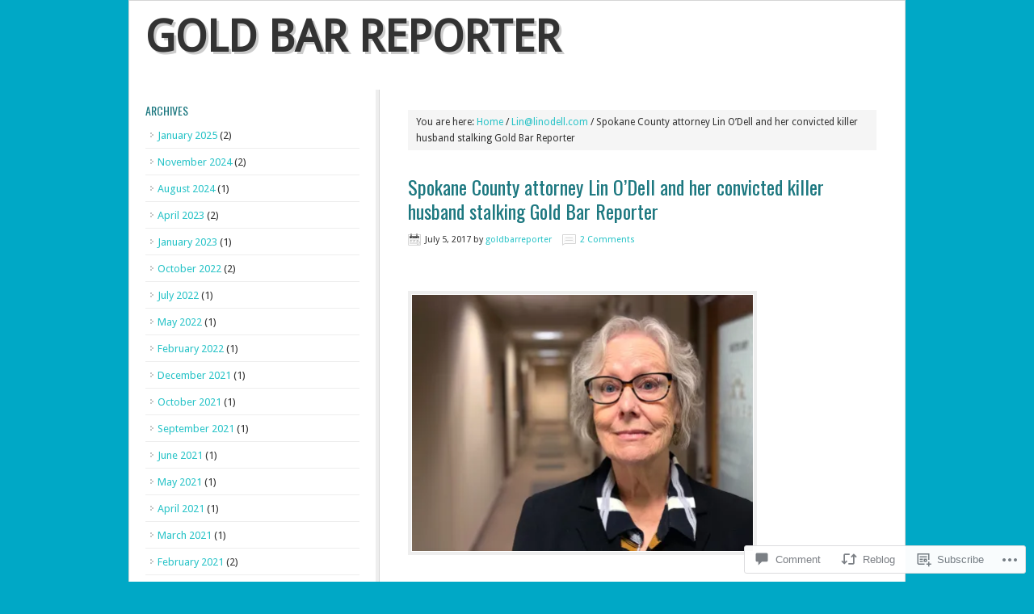

--- FILE ---
content_type: text/html; charset=UTF-8
request_url: https://goldbarreporter.wordpress.com/2017/07/05/attorney-lin-odell-and-her-convicted-killer-husband-stalking-gold-bar-reporter/
body_size: 27991
content:
<!DOCTYPE html PUBLIC "-//W3C//DTD XHTML 1.0 Transitional//EN" "http://www.w3.org/TR/xhtml1/DTD/xhtml1-transitional.dtd">
<html xmlns="http://www.w3.org/1999/xhtml" lang="en" xml:lang="en">
<head profile="http://gmpg.org/xfn/11">
<meta http-equiv="Content-Type" content="text/html; charset=UTF-8" />
<title>Spokane County attorney Lin O&#8217;Dell and her convicted killer husband stalking Gold Bar Reporter – GOLD BAR REPORTER</title>
<meta name='robots' content='max-image-preview:large' />
<link rel='dns-prefetch' href='//s0.wp.com' />
<link rel='dns-prefetch' href='//fonts-api.wp.com' />
<link rel='dns-prefetch' href='//widgets.wp.com' />
<link rel='dns-prefetch' href='//wordpress.com' />
<link rel="alternate" type="application/rss+xml" title="GOLD BAR REPORTER &raquo; Feed" href="https://goldbarreporter.wordpress.com/feed/" />
<link rel="alternate" type="application/rss+xml" title="GOLD BAR REPORTER &raquo; Comments Feed" href="https://goldbarreporter.wordpress.com/comments/feed/" />
<link rel="alternate" type="application/rss+xml" title="GOLD BAR REPORTER &raquo; Spokane County attorney Lin O&#8217;Dell and her convicted killer husband stalking Gold Bar&nbsp;Reporter Comments Feed" href="https://goldbarreporter.wordpress.com/2017/07/05/attorney-lin-odell-and-her-convicted-killer-husband-stalking-gold-bar-reporter/feed/" />
	<script type="text/javascript">
		/* <![CDATA[ */
		function addLoadEvent(func) {
			var oldonload = window.onload;
			if (typeof window.onload != 'function') {
				window.onload = func;
			} else {
				window.onload = function () {
					oldonload();
					func();
				}
			}
		}
		/* ]]> */
	</script>
	<link crossorigin='anonymous' rel='stylesheet' id='all-css-0-1' href='/_static/??-eJxtzEkKgDAMQNELWYNjcSGeRdog1Q7BpHh9UQRBXD74fDhImRQFo0DIinxeXGRYUWg222PgHCEkmz0y7OhnQasosXxUGuYC/o/ebfh+b135FMZKd02th77t1hMpiDR+&cssminify=yes' type='text/css' media='all' />
<link rel='stylesheet' id='modern-news-font-css' href='https://fonts-api.wp.com/css?family=Lato%3A300%2C700&#038;ver=6.9-RC2-61304' media='all' />
<link crossorigin='anonymous' rel='stylesheet' id='all-css-2-1' href='/wp-content/themes/premium/modern-news/style.css?m=1502223397i&cssminify=yes' type='text/css' media='all' />
<style id='wp-emoji-styles-inline-css'>

	img.wp-smiley, img.emoji {
		display: inline !important;
		border: none !important;
		box-shadow: none !important;
		height: 1em !important;
		width: 1em !important;
		margin: 0 0.07em !important;
		vertical-align: -0.1em !important;
		background: none !important;
		padding: 0 !important;
	}
/*# sourceURL=wp-emoji-styles-inline-css */
</style>
<link crossorigin='anonymous' rel='stylesheet' id='all-css-4-1' href='/wp-content/plugins/gutenberg-core/v22.2.0/build/styles/block-library/style.css?m=1764855221i&cssminify=yes' type='text/css' media='all' />
<style id='wp-block-library-inline-css'>
.has-text-align-justify {
	text-align:justify;
}
.has-text-align-justify{text-align:justify;}

/*# sourceURL=wp-block-library-inline-css */
</style><style id='global-styles-inline-css'>
:root{--wp--preset--aspect-ratio--square: 1;--wp--preset--aspect-ratio--4-3: 4/3;--wp--preset--aspect-ratio--3-4: 3/4;--wp--preset--aspect-ratio--3-2: 3/2;--wp--preset--aspect-ratio--2-3: 2/3;--wp--preset--aspect-ratio--16-9: 16/9;--wp--preset--aspect-ratio--9-16: 9/16;--wp--preset--color--black: #000000;--wp--preset--color--cyan-bluish-gray: #abb8c3;--wp--preset--color--white: #ffffff;--wp--preset--color--pale-pink: #f78da7;--wp--preset--color--vivid-red: #cf2e2e;--wp--preset--color--luminous-vivid-orange: #ff6900;--wp--preset--color--luminous-vivid-amber: #fcb900;--wp--preset--color--light-green-cyan: #7bdcb5;--wp--preset--color--vivid-green-cyan: #00d084;--wp--preset--color--pale-cyan-blue: #8ed1fc;--wp--preset--color--vivid-cyan-blue: #0693e3;--wp--preset--color--vivid-purple: #9b51e0;--wp--preset--gradient--vivid-cyan-blue-to-vivid-purple: linear-gradient(135deg,rgb(6,147,227) 0%,rgb(155,81,224) 100%);--wp--preset--gradient--light-green-cyan-to-vivid-green-cyan: linear-gradient(135deg,rgb(122,220,180) 0%,rgb(0,208,130) 100%);--wp--preset--gradient--luminous-vivid-amber-to-luminous-vivid-orange: linear-gradient(135deg,rgb(252,185,0) 0%,rgb(255,105,0) 100%);--wp--preset--gradient--luminous-vivid-orange-to-vivid-red: linear-gradient(135deg,rgb(255,105,0) 0%,rgb(207,46,46) 100%);--wp--preset--gradient--very-light-gray-to-cyan-bluish-gray: linear-gradient(135deg,rgb(238,238,238) 0%,rgb(169,184,195) 100%);--wp--preset--gradient--cool-to-warm-spectrum: linear-gradient(135deg,rgb(74,234,220) 0%,rgb(151,120,209) 20%,rgb(207,42,186) 40%,rgb(238,44,130) 60%,rgb(251,105,98) 80%,rgb(254,248,76) 100%);--wp--preset--gradient--blush-light-purple: linear-gradient(135deg,rgb(255,206,236) 0%,rgb(152,150,240) 100%);--wp--preset--gradient--blush-bordeaux: linear-gradient(135deg,rgb(254,205,165) 0%,rgb(254,45,45) 50%,rgb(107,0,62) 100%);--wp--preset--gradient--luminous-dusk: linear-gradient(135deg,rgb(255,203,112) 0%,rgb(199,81,192) 50%,rgb(65,88,208) 100%);--wp--preset--gradient--pale-ocean: linear-gradient(135deg,rgb(255,245,203) 0%,rgb(182,227,212) 50%,rgb(51,167,181) 100%);--wp--preset--gradient--electric-grass: linear-gradient(135deg,rgb(202,248,128) 0%,rgb(113,206,126) 100%);--wp--preset--gradient--midnight: linear-gradient(135deg,rgb(2,3,129) 0%,rgb(40,116,252) 100%);--wp--preset--font-size--small: 13px;--wp--preset--font-size--medium: 20px;--wp--preset--font-size--large: 36px;--wp--preset--font-size--x-large: 42px;--wp--preset--font-family--albert-sans: 'Albert Sans', sans-serif;--wp--preset--font-family--alegreya: Alegreya, serif;--wp--preset--font-family--arvo: Arvo, serif;--wp--preset--font-family--bodoni-moda: 'Bodoni Moda', serif;--wp--preset--font-family--bricolage-grotesque: 'Bricolage Grotesque', sans-serif;--wp--preset--font-family--cabin: Cabin, sans-serif;--wp--preset--font-family--chivo: Chivo, sans-serif;--wp--preset--font-family--commissioner: Commissioner, sans-serif;--wp--preset--font-family--cormorant: Cormorant, serif;--wp--preset--font-family--courier-prime: 'Courier Prime', monospace;--wp--preset--font-family--crimson-pro: 'Crimson Pro', serif;--wp--preset--font-family--dm-mono: 'DM Mono', monospace;--wp--preset--font-family--dm-sans: 'DM Sans', sans-serif;--wp--preset--font-family--dm-serif-display: 'DM Serif Display', serif;--wp--preset--font-family--domine: Domine, serif;--wp--preset--font-family--eb-garamond: 'EB Garamond', serif;--wp--preset--font-family--epilogue: Epilogue, sans-serif;--wp--preset--font-family--fahkwang: Fahkwang, sans-serif;--wp--preset--font-family--figtree: Figtree, sans-serif;--wp--preset--font-family--fira-sans: 'Fira Sans', sans-serif;--wp--preset--font-family--fjalla-one: 'Fjalla One', sans-serif;--wp--preset--font-family--fraunces: Fraunces, serif;--wp--preset--font-family--gabarito: Gabarito, system-ui;--wp--preset--font-family--ibm-plex-mono: 'IBM Plex Mono', monospace;--wp--preset--font-family--ibm-plex-sans: 'IBM Plex Sans', sans-serif;--wp--preset--font-family--ibarra-real-nova: 'Ibarra Real Nova', serif;--wp--preset--font-family--instrument-serif: 'Instrument Serif', serif;--wp--preset--font-family--inter: Inter, sans-serif;--wp--preset--font-family--josefin-sans: 'Josefin Sans', sans-serif;--wp--preset--font-family--jost: Jost, sans-serif;--wp--preset--font-family--libre-baskerville: 'Libre Baskerville', serif;--wp--preset--font-family--libre-franklin: 'Libre Franklin', sans-serif;--wp--preset--font-family--literata: Literata, serif;--wp--preset--font-family--lora: Lora, serif;--wp--preset--font-family--merriweather: Merriweather, serif;--wp--preset--font-family--montserrat: Montserrat, sans-serif;--wp--preset--font-family--newsreader: Newsreader, serif;--wp--preset--font-family--noto-sans-mono: 'Noto Sans Mono', sans-serif;--wp--preset--font-family--nunito: Nunito, sans-serif;--wp--preset--font-family--open-sans: 'Open Sans', sans-serif;--wp--preset--font-family--overpass: Overpass, sans-serif;--wp--preset--font-family--pt-serif: 'PT Serif', serif;--wp--preset--font-family--petrona: Petrona, serif;--wp--preset--font-family--piazzolla: Piazzolla, serif;--wp--preset--font-family--playfair-display: 'Playfair Display', serif;--wp--preset--font-family--plus-jakarta-sans: 'Plus Jakarta Sans', sans-serif;--wp--preset--font-family--poppins: Poppins, sans-serif;--wp--preset--font-family--raleway: Raleway, sans-serif;--wp--preset--font-family--roboto: Roboto, sans-serif;--wp--preset--font-family--roboto-slab: 'Roboto Slab', serif;--wp--preset--font-family--rubik: Rubik, sans-serif;--wp--preset--font-family--rufina: Rufina, serif;--wp--preset--font-family--sora: Sora, sans-serif;--wp--preset--font-family--source-sans-3: 'Source Sans 3', sans-serif;--wp--preset--font-family--source-serif-4: 'Source Serif 4', serif;--wp--preset--font-family--space-mono: 'Space Mono', monospace;--wp--preset--font-family--syne: Syne, sans-serif;--wp--preset--font-family--texturina: Texturina, serif;--wp--preset--font-family--urbanist: Urbanist, sans-serif;--wp--preset--font-family--work-sans: 'Work Sans', sans-serif;--wp--preset--spacing--20: 0.44rem;--wp--preset--spacing--30: 0.67rem;--wp--preset--spacing--40: 1rem;--wp--preset--spacing--50: 1.5rem;--wp--preset--spacing--60: 2.25rem;--wp--preset--spacing--70: 3.38rem;--wp--preset--spacing--80: 5.06rem;--wp--preset--shadow--natural: 6px 6px 9px rgba(0, 0, 0, 0.2);--wp--preset--shadow--deep: 12px 12px 50px rgba(0, 0, 0, 0.4);--wp--preset--shadow--sharp: 6px 6px 0px rgba(0, 0, 0, 0.2);--wp--preset--shadow--outlined: 6px 6px 0px -3px rgb(255, 255, 255), 6px 6px rgb(0, 0, 0);--wp--preset--shadow--crisp: 6px 6px 0px rgb(0, 0, 0);}:where(.is-layout-flex){gap: 0.5em;}:where(.is-layout-grid){gap: 0.5em;}body .is-layout-flex{display: flex;}.is-layout-flex{flex-wrap: wrap;align-items: center;}.is-layout-flex > :is(*, div){margin: 0;}body .is-layout-grid{display: grid;}.is-layout-grid > :is(*, div){margin: 0;}:where(.wp-block-columns.is-layout-flex){gap: 2em;}:where(.wp-block-columns.is-layout-grid){gap: 2em;}:where(.wp-block-post-template.is-layout-flex){gap: 1.25em;}:where(.wp-block-post-template.is-layout-grid){gap: 1.25em;}.has-black-color{color: var(--wp--preset--color--black) !important;}.has-cyan-bluish-gray-color{color: var(--wp--preset--color--cyan-bluish-gray) !important;}.has-white-color{color: var(--wp--preset--color--white) !important;}.has-pale-pink-color{color: var(--wp--preset--color--pale-pink) !important;}.has-vivid-red-color{color: var(--wp--preset--color--vivid-red) !important;}.has-luminous-vivid-orange-color{color: var(--wp--preset--color--luminous-vivid-orange) !important;}.has-luminous-vivid-amber-color{color: var(--wp--preset--color--luminous-vivid-amber) !important;}.has-light-green-cyan-color{color: var(--wp--preset--color--light-green-cyan) !important;}.has-vivid-green-cyan-color{color: var(--wp--preset--color--vivid-green-cyan) !important;}.has-pale-cyan-blue-color{color: var(--wp--preset--color--pale-cyan-blue) !important;}.has-vivid-cyan-blue-color{color: var(--wp--preset--color--vivid-cyan-blue) !important;}.has-vivid-purple-color{color: var(--wp--preset--color--vivid-purple) !important;}.has-black-background-color{background-color: var(--wp--preset--color--black) !important;}.has-cyan-bluish-gray-background-color{background-color: var(--wp--preset--color--cyan-bluish-gray) !important;}.has-white-background-color{background-color: var(--wp--preset--color--white) !important;}.has-pale-pink-background-color{background-color: var(--wp--preset--color--pale-pink) !important;}.has-vivid-red-background-color{background-color: var(--wp--preset--color--vivid-red) !important;}.has-luminous-vivid-orange-background-color{background-color: var(--wp--preset--color--luminous-vivid-orange) !important;}.has-luminous-vivid-amber-background-color{background-color: var(--wp--preset--color--luminous-vivid-amber) !important;}.has-light-green-cyan-background-color{background-color: var(--wp--preset--color--light-green-cyan) !important;}.has-vivid-green-cyan-background-color{background-color: var(--wp--preset--color--vivid-green-cyan) !important;}.has-pale-cyan-blue-background-color{background-color: var(--wp--preset--color--pale-cyan-blue) !important;}.has-vivid-cyan-blue-background-color{background-color: var(--wp--preset--color--vivid-cyan-blue) !important;}.has-vivid-purple-background-color{background-color: var(--wp--preset--color--vivid-purple) !important;}.has-black-border-color{border-color: var(--wp--preset--color--black) !important;}.has-cyan-bluish-gray-border-color{border-color: var(--wp--preset--color--cyan-bluish-gray) !important;}.has-white-border-color{border-color: var(--wp--preset--color--white) !important;}.has-pale-pink-border-color{border-color: var(--wp--preset--color--pale-pink) !important;}.has-vivid-red-border-color{border-color: var(--wp--preset--color--vivid-red) !important;}.has-luminous-vivid-orange-border-color{border-color: var(--wp--preset--color--luminous-vivid-orange) !important;}.has-luminous-vivid-amber-border-color{border-color: var(--wp--preset--color--luminous-vivid-amber) !important;}.has-light-green-cyan-border-color{border-color: var(--wp--preset--color--light-green-cyan) !important;}.has-vivid-green-cyan-border-color{border-color: var(--wp--preset--color--vivid-green-cyan) !important;}.has-pale-cyan-blue-border-color{border-color: var(--wp--preset--color--pale-cyan-blue) !important;}.has-vivid-cyan-blue-border-color{border-color: var(--wp--preset--color--vivid-cyan-blue) !important;}.has-vivid-purple-border-color{border-color: var(--wp--preset--color--vivid-purple) !important;}.has-vivid-cyan-blue-to-vivid-purple-gradient-background{background: var(--wp--preset--gradient--vivid-cyan-blue-to-vivid-purple) !important;}.has-light-green-cyan-to-vivid-green-cyan-gradient-background{background: var(--wp--preset--gradient--light-green-cyan-to-vivid-green-cyan) !important;}.has-luminous-vivid-amber-to-luminous-vivid-orange-gradient-background{background: var(--wp--preset--gradient--luminous-vivid-amber-to-luminous-vivid-orange) !important;}.has-luminous-vivid-orange-to-vivid-red-gradient-background{background: var(--wp--preset--gradient--luminous-vivid-orange-to-vivid-red) !important;}.has-very-light-gray-to-cyan-bluish-gray-gradient-background{background: var(--wp--preset--gradient--very-light-gray-to-cyan-bluish-gray) !important;}.has-cool-to-warm-spectrum-gradient-background{background: var(--wp--preset--gradient--cool-to-warm-spectrum) !important;}.has-blush-light-purple-gradient-background{background: var(--wp--preset--gradient--blush-light-purple) !important;}.has-blush-bordeaux-gradient-background{background: var(--wp--preset--gradient--blush-bordeaux) !important;}.has-luminous-dusk-gradient-background{background: var(--wp--preset--gradient--luminous-dusk) !important;}.has-pale-ocean-gradient-background{background: var(--wp--preset--gradient--pale-ocean) !important;}.has-electric-grass-gradient-background{background: var(--wp--preset--gradient--electric-grass) !important;}.has-midnight-gradient-background{background: var(--wp--preset--gradient--midnight) !important;}.has-small-font-size{font-size: var(--wp--preset--font-size--small) !important;}.has-medium-font-size{font-size: var(--wp--preset--font-size--medium) !important;}.has-large-font-size{font-size: var(--wp--preset--font-size--large) !important;}.has-x-large-font-size{font-size: var(--wp--preset--font-size--x-large) !important;}.has-albert-sans-font-family{font-family: var(--wp--preset--font-family--albert-sans) !important;}.has-alegreya-font-family{font-family: var(--wp--preset--font-family--alegreya) !important;}.has-arvo-font-family{font-family: var(--wp--preset--font-family--arvo) !important;}.has-bodoni-moda-font-family{font-family: var(--wp--preset--font-family--bodoni-moda) !important;}.has-bricolage-grotesque-font-family{font-family: var(--wp--preset--font-family--bricolage-grotesque) !important;}.has-cabin-font-family{font-family: var(--wp--preset--font-family--cabin) !important;}.has-chivo-font-family{font-family: var(--wp--preset--font-family--chivo) !important;}.has-commissioner-font-family{font-family: var(--wp--preset--font-family--commissioner) !important;}.has-cormorant-font-family{font-family: var(--wp--preset--font-family--cormorant) !important;}.has-courier-prime-font-family{font-family: var(--wp--preset--font-family--courier-prime) !important;}.has-crimson-pro-font-family{font-family: var(--wp--preset--font-family--crimson-pro) !important;}.has-dm-mono-font-family{font-family: var(--wp--preset--font-family--dm-mono) !important;}.has-dm-sans-font-family{font-family: var(--wp--preset--font-family--dm-sans) !important;}.has-dm-serif-display-font-family{font-family: var(--wp--preset--font-family--dm-serif-display) !important;}.has-domine-font-family{font-family: var(--wp--preset--font-family--domine) !important;}.has-eb-garamond-font-family{font-family: var(--wp--preset--font-family--eb-garamond) !important;}.has-epilogue-font-family{font-family: var(--wp--preset--font-family--epilogue) !important;}.has-fahkwang-font-family{font-family: var(--wp--preset--font-family--fahkwang) !important;}.has-figtree-font-family{font-family: var(--wp--preset--font-family--figtree) !important;}.has-fira-sans-font-family{font-family: var(--wp--preset--font-family--fira-sans) !important;}.has-fjalla-one-font-family{font-family: var(--wp--preset--font-family--fjalla-one) !important;}.has-fraunces-font-family{font-family: var(--wp--preset--font-family--fraunces) !important;}.has-gabarito-font-family{font-family: var(--wp--preset--font-family--gabarito) !important;}.has-ibm-plex-mono-font-family{font-family: var(--wp--preset--font-family--ibm-plex-mono) !important;}.has-ibm-plex-sans-font-family{font-family: var(--wp--preset--font-family--ibm-plex-sans) !important;}.has-ibarra-real-nova-font-family{font-family: var(--wp--preset--font-family--ibarra-real-nova) !important;}.has-instrument-serif-font-family{font-family: var(--wp--preset--font-family--instrument-serif) !important;}.has-inter-font-family{font-family: var(--wp--preset--font-family--inter) !important;}.has-josefin-sans-font-family{font-family: var(--wp--preset--font-family--josefin-sans) !important;}.has-jost-font-family{font-family: var(--wp--preset--font-family--jost) !important;}.has-libre-baskerville-font-family{font-family: var(--wp--preset--font-family--libre-baskerville) !important;}.has-libre-franklin-font-family{font-family: var(--wp--preset--font-family--libre-franklin) !important;}.has-literata-font-family{font-family: var(--wp--preset--font-family--literata) !important;}.has-lora-font-family{font-family: var(--wp--preset--font-family--lora) !important;}.has-merriweather-font-family{font-family: var(--wp--preset--font-family--merriweather) !important;}.has-montserrat-font-family{font-family: var(--wp--preset--font-family--montserrat) !important;}.has-newsreader-font-family{font-family: var(--wp--preset--font-family--newsreader) !important;}.has-noto-sans-mono-font-family{font-family: var(--wp--preset--font-family--noto-sans-mono) !important;}.has-nunito-font-family{font-family: var(--wp--preset--font-family--nunito) !important;}.has-open-sans-font-family{font-family: var(--wp--preset--font-family--open-sans) !important;}.has-overpass-font-family{font-family: var(--wp--preset--font-family--overpass) !important;}.has-pt-serif-font-family{font-family: var(--wp--preset--font-family--pt-serif) !important;}.has-petrona-font-family{font-family: var(--wp--preset--font-family--petrona) !important;}.has-piazzolla-font-family{font-family: var(--wp--preset--font-family--piazzolla) !important;}.has-playfair-display-font-family{font-family: var(--wp--preset--font-family--playfair-display) !important;}.has-plus-jakarta-sans-font-family{font-family: var(--wp--preset--font-family--plus-jakarta-sans) !important;}.has-poppins-font-family{font-family: var(--wp--preset--font-family--poppins) !important;}.has-raleway-font-family{font-family: var(--wp--preset--font-family--raleway) !important;}.has-roboto-font-family{font-family: var(--wp--preset--font-family--roboto) !important;}.has-roboto-slab-font-family{font-family: var(--wp--preset--font-family--roboto-slab) !important;}.has-rubik-font-family{font-family: var(--wp--preset--font-family--rubik) !important;}.has-rufina-font-family{font-family: var(--wp--preset--font-family--rufina) !important;}.has-sora-font-family{font-family: var(--wp--preset--font-family--sora) !important;}.has-source-sans-3-font-family{font-family: var(--wp--preset--font-family--source-sans-3) !important;}.has-source-serif-4-font-family{font-family: var(--wp--preset--font-family--source-serif-4) !important;}.has-space-mono-font-family{font-family: var(--wp--preset--font-family--space-mono) !important;}.has-syne-font-family{font-family: var(--wp--preset--font-family--syne) !important;}.has-texturina-font-family{font-family: var(--wp--preset--font-family--texturina) !important;}.has-urbanist-font-family{font-family: var(--wp--preset--font-family--urbanist) !important;}.has-work-sans-font-family{font-family: var(--wp--preset--font-family--work-sans) !important;}
/*# sourceURL=global-styles-inline-css */
</style>

<style id='classic-theme-styles-inline-css'>
/*! This file is auto-generated */
.wp-block-button__link{color:#fff;background-color:#32373c;border-radius:9999px;box-shadow:none;text-decoration:none;padding:calc(.667em + 2px) calc(1.333em + 2px);font-size:1.125em}.wp-block-file__button{background:#32373c;color:#fff;text-decoration:none}
/*# sourceURL=/wp-includes/css/classic-themes.min.css */
</style>
<link crossorigin='anonymous' rel='stylesheet' id='all-css-6-1' href='/_static/??-eJx9j8sOwkAIRX/IkTZGGxfGTzHzIHVq55GBaf18aZpu1HRD4MLhAsxZ2RQZI0OoKo+195HApoKih6wZZCKg8xpHDDJ2tEQH+I/N3vXIgtOWK8b3PpLFRhmTCxIpicHXoPgpXrTHDchZ25cSaV2xNoBq3HqPCaNLBXTlFDSztz8UULFgqh8dTFiMOIu4fEnf9XLLPdza7tI07fl66oYPKzZ26Q==&cssminify=yes' type='text/css' media='all' />
<link rel='stylesheet' id='verbum-gutenberg-css-css' href='https://widgets.wp.com/verbum-block-editor/block-editor.css?ver=1738686361' media='all' />
<link crossorigin='anonymous' rel='stylesheet' id='all-css-8-1' href='/_static/??/wp-content/mu-plugins/comment-likes/css/comment-likes.css,/i/noticons/noticons.css?m=1436783281j&cssminify=yes' type='text/css' media='all' />
<link rel='stylesheet' id='googlefont-droid-sans-css' href='https://fonts-api.wp.com/css?family=Droid+Sans&#038;ver=1.0.0' media='all' />
<link rel='stylesheet' id='googlefont-oswald-css' href='https://fonts-api.wp.com/css?family=Oswald&#038;ver=1.0.0' media='all' />
<link crossorigin='anonymous' rel='stylesheet' id='all-css-12-1' href='/_static/??-eJzTLy/QTc7PK0nNK9HPLdUtyClNz8wr1i9KTcrJTwcy0/WTi5G5ekCujj52Temp+bo5+cmJJZn5eSgc3bScxMwikFb7XFtDE1NLExMLc0OTLACohS2q&cssminify=yes' type='text/css' media='all' />
<style id='jetpack-global-styles-frontend-style-inline-css'>
:root { --font-headings: unset; --font-base: unset; --font-headings-default: -apple-system,BlinkMacSystemFont,"Segoe UI",Roboto,Oxygen-Sans,Ubuntu,Cantarell,"Helvetica Neue",sans-serif; --font-base-default: -apple-system,BlinkMacSystemFont,"Segoe UI",Roboto,Oxygen-Sans,Ubuntu,Cantarell,"Helvetica Neue",sans-serif;}
/*# sourceURL=jetpack-global-styles-frontend-style-inline-css */
</style>
<link crossorigin='anonymous' rel='stylesheet' id='all-css-14-1' href='/_static/??-eJyNjcsKAjEMRX/IGtQZBxfip0hMS9sxTYppGfx7H7gRN+7ugcs5sFRHKi1Ig9Jd5R6zGMyhVaTrh8G6QFHfORhYwlvw6P39PbPENZmt4G/ROQuBKWVkxxrVvuBH1lIoz2waILJekF+HUzlupnG3nQ77YZwfuRJIaQ==&cssminify=yes' type='text/css' media='all' />
<script type="text/javascript" id="jetpack_related-posts-js-extra">
/* <![CDATA[ */
var related_posts_js_options = {"post_heading":"h4"};
//# sourceURL=jetpack_related-posts-js-extra
/* ]]> */
</script>
<script type="text/javascript" id="wpcom-actionbar-placeholder-js-extra">
/* <![CDATA[ */
var actionbardata = {"siteID":"71896168","postID":"14204","siteURL":"https://goldbarreporter.wordpress.com","xhrURL":"https://goldbarreporter.wordpress.com/wp-admin/admin-ajax.php","nonce":"555bcfbc13","isLoggedIn":"","statusMessage":"","subsEmailDefault":"instantly","proxyScriptUrl":"https://s0.wp.com/wp-content/js/wpcom-proxy-request.js?m=1513050504i&amp;ver=20211021","shortlink":"https://wp.me/p4RFtC-3H6","i18n":{"followedText":"New posts from this site will now appear in your \u003Ca href=\"https://wordpress.com/reader\"\u003EReader\u003C/a\u003E","foldBar":"Collapse this bar","unfoldBar":"Expand this bar","shortLinkCopied":"Shortlink copied to clipboard."}};
//# sourceURL=wpcom-actionbar-placeholder-js-extra
/* ]]> */
</script>
<script type="text/javascript" id="jetpack-mu-wpcom-settings-js-before">
/* <![CDATA[ */
var JETPACK_MU_WPCOM_SETTINGS = {"assetsUrl":"https://s0.wp.com/wp-content/mu-plugins/jetpack-mu-wpcom-plugin/sun/jetpack_vendor/automattic/jetpack-mu-wpcom/src/build/"};
//# sourceURL=jetpack-mu-wpcom-settings-js-before
/* ]]> */
</script>
<script crossorigin='anonymous' type='text/javascript'  src='/_static/??-eJx1jcEOwiAQRH9IunJo2ovxU0yFTQPCguyS2r8XE0zqwdNkMi9vYMvKJBIkgVhVDnV1xOBR8mIevQNXgpsjA/fqgoWCYRG0KicW/m1DdDR4PsHB6xsTROWSXvt3a7JQLfJn9M+KZe9xFPyFVHRraacdvsaLnsbxrPU0z/4NC+ROAA=='></script>
<script type="text/javascript" id="rlt-proxy-js-after">
/* <![CDATA[ */
	rltInitialize( {"token":null,"iframeOrigins":["https:\/\/widgets.wp.com"]} );
//# sourceURL=rlt-proxy-js-after
/* ]]> */
</script>
<link rel="EditURI" type="application/rsd+xml" title="RSD" href="https://goldbarreporter.wordpress.com/xmlrpc.php?rsd" />
<meta name="generator" content="WordPress.com" />
<link rel="canonical" href="https://goldbarreporter.wordpress.com/2017/07/05/attorney-lin-odell-and-her-convicted-killer-husband-stalking-gold-bar-reporter/" />
<link rel='shortlink' href='https://wp.me/p4RFtC-3H6' />
<link rel="alternate" type="application/json+oembed" href="https://public-api.wordpress.com/oembed/?format=json&amp;url=https%3A%2F%2Fgoldbarreporter.wordpress.com%2F2017%2F07%2F05%2Fattorney-lin-odell-and-her-convicted-killer-husband-stalking-gold-bar-reporter%2F&amp;for=wpcom-auto-discovery" /><link rel="alternate" type="application/xml+oembed" href="https://public-api.wordpress.com/oembed/?format=xml&amp;url=https%3A%2F%2Fgoldbarreporter.wordpress.com%2F2017%2F07%2F05%2Fattorney-lin-odell-and-her-convicted-killer-husband-stalking-gold-bar-reporter%2F&amp;for=wpcom-auto-discovery" />
<!-- Jetpack Open Graph Tags -->
<meta property="og:type" content="article" />
<meta property="og:title" content="Spokane County attorney Lin O&#8217;Dell and her convicted killer husband stalking Gold Bar Reporter" />
<meta property="og:url" content="https://goldbarreporter.wordpress.com/2017/07/05/attorney-lin-odell-and-her-convicted-killer-husband-stalking-gold-bar-reporter/" />
<meta property="og:description" content="&nbsp; On June 28th, 2017, attorney Lin O&#8217;Dell set up a fake Facebook account. Purpose, to stalk the Gold Bar Reporter Anne Block and her friends. My readers will be disgusted to know that Li…" />
<meta property="article:published_time" content="2017-07-05T16:24:20+00:00" />
<meta property="article:modified_time" content="2020-04-02T17:04:36+00:00" />
<meta property="og:site_name" content="GOLD BAR REPORTER" />
<meta property="og:image" content="https://goldbarreporter.wordpress.com/wp-content/uploads/2016/10/lin-odell-portrait-1024x768-2.jpg" />
<meta property="og:image:width" content="422" />
<meta property="og:image:height" content="317" />
<meta property="og:image:alt" content="lin-odell-portrait-1024x768 (2)" />
<meta property="og:locale" content="en_US" />
<meta property="fb:app_id" content="249643311490" />
<meta property="article:publisher" content="https://www.facebook.com/WordPresscom" />
<meta name="twitter:creator" content="@GoldBarReporter" />
<meta name="twitter:site" content="@GoldBarReporter" />
<meta name="twitter:text:title" content="Spokane County attorney Lin O&#8217;Dell and her convicted killer husband stalking Gold Bar&nbsp;Reporter" />
<meta name="twitter:image" content="https://goldbarreporter.wordpress.com/wp-content/uploads/2016/10/lin-odell-portrait-1024x768-2.jpg?w=640" />
<meta name="twitter:image:alt" content="lin-odell-portrait-1024x768 (2)" />
<meta name="twitter:card" content="summary_large_image" />

<!-- End Jetpack Open Graph Tags -->
<link rel="shortcut icon" type="image/x-icon" href="https://secure.gravatar.com/blavatar/87952a6033e384189299cc72868176767c3173a57bf85f99e0614406bd73806e?s=32" sizes="16x16" />
<link rel="icon" type="image/x-icon" href="https://secure.gravatar.com/blavatar/87952a6033e384189299cc72868176767c3173a57bf85f99e0614406bd73806e?s=32" sizes="16x16" />
<link rel="apple-touch-icon" href="https://secure.gravatar.com/blavatar/87952a6033e384189299cc72868176767c3173a57bf85f99e0614406bd73806e?s=114" />
<link rel='openid.server' href='https://goldbarreporter.wordpress.com/?openidserver=1' />
<link rel='openid.delegate' href='https://goldbarreporter.wordpress.com/' />
<link rel="search" type="application/opensearchdescription+xml" href="https://goldbarreporter.wordpress.com/osd.xml" title="GOLD BAR REPORTER" />
<link rel="search" type="application/opensearchdescription+xml" href="https://s1.wp.com/opensearch.xml" title="WordPress.com" />
<meta name="theme-color" content="#00a8c6" />
<link rel="pingback" href="https://goldbarreporter.wordpress.com/xmlrpc.php" />
<style type="text/css">.custom-header #title a, .custom-header #title a:hover, .custom-header #description { color: #333333 !important; }</style>
<style type="text/css">body { background-image: none; }</style>		<style type="text/css">
			.recentcomments a {
				display: inline !important;
				padding: 0 !important;
				margin: 0 !important;
			}

			table.recentcommentsavatartop img.avatar, table.recentcommentsavatarend img.avatar {
				border: 0px;
				margin: 0;
			}

			table.recentcommentsavatartop a, table.recentcommentsavatarend a {
				border: 0px !important;
				background-color: transparent !important;
			}

			td.recentcommentsavatarend, td.recentcommentsavatartop {
				padding: 0px 0px 1px 0px;
				margin: 0px;
			}

			td.recentcommentstextend {
				border: none !important;
				padding: 0px 0px 2px 10px;
			}

			.rtl td.recentcommentstextend {
				padding: 0px 10px 2px 0px;
			}

			td.recentcommentstexttop {
				border: none;
				padding: 0px 0px 0px 10px;
			}

			.rtl td.recentcommentstexttop {
				padding: 0px 10px 0px 0px;
			}
		</style>
		<style type="text/css" id="custom-background-css">
body.custom-background { background-color: #00a8c6; }
</style>
	<style type="text/css" id="custom-colors-css">#nav li a, #nav li.right a { color: #ffffff;}
#nav li a:hover, #nav li a:active, #nav .current_page_item a, #nav .current-cat a, #nav .current-menu-item a { color: #ffffff;}
#nav li a:hover, #nav li a:active, #nav .current_page_item a, #nav .current-cat a, #nav .current-menu-item a { color: rgba( 255, 255, 255, 0.7 );}
#nav li li a:hover,#nav li li a:active { color: #ffffff;}
#nav li li a:hover,#nav li li a:active { color: rgba( 255, 255, 255, 0.7 );}
#nav li.right a:hover { color: #ffffff;}
#nav li.right a:hover { color: rgba( 255, 255, 255, 0.7 );}
body { background: #00A8C6;}
#subnav li a { color: #002F38;}
#subnav li li a, #subnav li li a:link, #subnav li li a:visited { background: #00A8C6;}
#subnav li li a, #subnav li li a:link, #subnav li li a:visited { border-color: #00A8C6;}
a,a:visited { color: #AD8841;}
#header ul.nav li a:hover,#header ul.nav li a:active,#header ul.nav .current_page_item a,#header ul.nav .current-cat a,#header ul.nav .current-menu-item a,#header ul.menu li a:hover,#header ul.menu li a:active,#header ul.menu .current_page_item a,#header ul.menu .current-cat a,#header ul.menu .current-menu-item a { color: #F9F2E7;}
#subnav li a:hover,#subnav li a:active,#subnav .current_page_item a,#subnav .current-cat a,#subnav .current-menu-item a { color: #F9F2E7;}
#subnav li li a:hover,#subnav li li a:active { color: #F9F2E7;}
h2 a:hover { color: #AD8841;}
.navigation li a:hover,.navigation li.active a { background-color: #AD8841;}
input:hover[type="button"],input:hover[type="submit"] { background-color: #AD8841;}
#footer a:hover { color: #F9F2E7;}
.navigation li a:hover, .navigation li.active a { background: #AD8841;}
.navigation li a:hover, .navigation li.active a { border-color: #AD8841;}
.navigation li a,.navigation li.disabled { background-color: #1D7880;}
#title a, #title a:hover { color: #1D7880;}
#nav { background: #1D7880;}
#nav li li a, #nav li li a:link, #nav li li a:visited { background: #1D7880;}
#nav li li a, #nav li li a:link, #nav li li a:visited { border-color: #1D7880;}
h1, h2, h2 a, h2 a:visited, h3, h4, h5, h6 { color: #1D7880;}
</style>
<link crossorigin='anonymous' rel='stylesheet' id='all-css-0-3' href='/_static/??-eJyNjM0KgzAQBl9I/ag/lR6KjyK6LhJNNsHN4uuXQuvZ4wzD4EwlRcksGcHK5G11otg4p4n2H0NNMDohzD7SrtDTJT4qUi1wexDiYp4VNB3RlP3V/MX3N4T3o++aun892277AK5vOq4=&cssminify=yes' type='text/css' media='all' />
</head>
<body class="wp-singular post-template-default single single-post postid-14204 single-format-standard custom-background wp-theme-premiumgenesis wp-child-theme-premiummodern-news customizer-styles-applied custom-header header-full-width sidebar-content news-teal jetpack-reblog-enabled custom-colors"><div id="wrap"><div id="header"><div class="wrap"><div id="title-area"><p id="title"><a href="https://goldbarreporter.wordpress.com/" title="GOLD BAR REPORTER">GOLD BAR REPORTER</a></p></div></div></div><div id="inner"><div class="wrap"><div id="content-sidebar-wrap"><div id="content" class="hfeed"><div class="breadcrumb">You are here: <a href="https://goldbarreporter.wordpress.com/" title="View Home">Home</a> / <a href="https://goldbarreporter.wordpress.com/category/linlinodell-com/" title="View all items in Lin@linodell.com">Lin@linodell.com</a> / Spokane County attorney Lin O&#8217;Dell and her convicted killer husband stalking Gold Bar Reporter</div><div class="post-14204 post type-post status-publish format-standard hentry category-linlinodell-com category-snohomish-county tag-crystal-hill-pennington tag-crystal-hill-pennington-berg-pleads-guilty-to-bank-fraud tag-crystal-hill-pennington-changes-her-name-from-berg-to-hill-to-cover-up-criinal-history tag-geoffrey-gibbs-attorney-everett tag-gold-bars-appointed-gold-bar-mayor-joe-beavers-bragged-to-gold-bar-council-member-chuck-lie-that-the-county-was-helping-joe-beavers-fix-cases-against-the-gold-bar-reporter-anne-block tag-gold-bars-appointed-gold-bar-mayor-joe-beavers-bragged-to-gold-bar-council-member-chuck-lie-that-the-county-was-helping-joe-beavers-fix-cases-against-the-gold-bar-reporter-anne-block-joe-b tag-joe-beavers-gold-bar tag-joe-beavers-gold-bars-mayor-misappropriates-over-1-million-dollars-hiding-computer-crimes tag-joe-beavers-is-guilty-of-racketeering-and-theft-of-over-1-5-million-dollars-of-gold-bars-water-funds-to-hide-his-criminal-racketeering-crimes-crimes-he-disseminated-in-email-from-joe_beaversho tag-john-e-pennington-officially-terminated-from-snohomish-county tag-john-pennington-sued-for-racketeering tag-joseph-nappi-jr tag-judge-annette-plese-spokane-county-corruption tag-lin-odell tag-lin-odell-attorney-stole-over-3-million-dollars-from-shank-family-trust tag-lin-odell-convicted-of-stealing-from-elderly-by-wa-state-guardian-board tag-lin-odell-isnt-stealing-alone tag-lin-odell-uses-convcited-killer-mark-plivilech-to-exchange-bribes-with-snohomish-county-john-e-pennington-fixing-wa-state-bar-cases tag-linda-eide tag-linda-eide-assistance-in-washington-state-guardian-scam tag-mainly-doug-ende-and-linda-eide tag-pennington-lied-about-his-termination-from-fema-region-10-in-october-2005-and-the-feds-already-knew-it tag-she-has-a-lot-of-help-from-the-washington-state-bar-associations-office-of-disciplinary-counsel tag-spokane-attorney-joseph-nappi-jr-corruption-exposed tag-spokane-attorney-lin-odell tag-spokane-attorney-lin-odell-and-convicted-killer-boyfriend-mark-plivilech tag-spokane-county-attorney-lin-odell tag-spokane-county-attorney-lin-odell-and-her-convicted-killer-husband-stalking-gold-bar-reporter tag-wa-state-guardian-scam tag-washington-state-bar tag-washington-state-bar-association tag-washington-state-bar-chief-hearing-officer-joseph-nappi-jr-involved-in-guardian-scam tag-washington-state-bar-harming-citizens-with-the-assistance-of-our-judiciary tag-washington-state-bar-office-of-disciplinary-counsel tag-washington-state-gaurdian tag-washington-state-supreme-court-allows-wa-state-officers-to-steal-from-our-elderly entry"><h1 class="entry-title">Spokane County attorney Lin O&#8217;Dell and her convicted killer husband stalking Gold Bar&nbsp;Reporter</h1> 
<div class="post-info"><span class="date published time" title="2017-07-05T16:24:20+00:00">July 5, 2017</span>  by <span class="author vcard"><span class="fn"><a href="https://goldbarreporter.wordpress.com/author/goldbarreporter/" title="goldbarreporter" rel="author">goldbarreporter</a></span></span> <span class="post-comments"><a href="https://goldbarreporter.wordpress.com/2017/07/05/attorney-lin-odell-and-her-convicted-killer-husband-stalking-gold-bar-reporter/#comments">2 Comments</a></span> </div><div class="entry-content"><p>&nbsp;</p>
<p><img data-attachment-id="18046" data-permalink="https://goldbarreporter.wordpress.com/2016/10/30/washington-state-bar-hearing-officer-lin-odell-racketeering-stealing-from-elderly-allowed-to-continue-her-criminal-activity/lin-odell-portrait-1024x768-2/" data-orig-file="https://goldbarreporter.wordpress.com/wp-content/uploads/2016/10/lin-odell-portrait-1024x768-2.jpg" data-orig-size="1024,768" data-comments-opened="1" data-image-meta="{&quot;aperture&quot;:&quot;0&quot;,&quot;credit&quot;:&quot;&quot;,&quot;camera&quot;:&quot;&quot;,&quot;caption&quot;:&quot;&quot;,&quot;created_timestamp&quot;:&quot;0&quot;,&quot;copyright&quot;:&quot;&quot;,&quot;focal_length&quot;:&quot;0&quot;,&quot;iso&quot;:&quot;0&quot;,&quot;shutter_speed&quot;:&quot;0&quot;,&quot;title&quot;:&quot;&quot;,&quot;orientation&quot;:&quot;0&quot;}" data-image-title="lin-odell-portrait-1024&amp;#215;768 (2)" data-image-description="" data-image-caption="" data-medium-file="https://goldbarreporter.wordpress.com/wp-content/uploads/2016/10/lin-odell-portrait-1024x768-2.jpg?w=300" data-large-file="https://goldbarreporter.wordpress.com/wp-content/uploads/2016/10/lin-odell-portrait-1024x768-2.jpg?w=610" class="alignnone  wp-image-18046" src="https://goldbarreporter.wordpress.com/wp-content/uploads/2016/10/lin-odell-portrait-1024x768-2.jpg?w=422&#038;h=317" alt="lin-odell-portrait-1024x768 (2)" width="422" height="317" srcset="https://goldbarreporter.wordpress.com/wp-content/uploads/2016/10/lin-odell-portrait-1024x768-2.jpg?w=422&amp;h=317 422w, https://goldbarreporter.wordpress.com/wp-content/uploads/2016/10/lin-odell-portrait-1024x768-2.jpg?w=844&amp;h=633 844w, https://goldbarreporter.wordpress.com/wp-content/uploads/2016/10/lin-odell-portrait-1024x768-2.jpg?w=150&amp;h=113 150w, https://goldbarreporter.wordpress.com/wp-content/uploads/2016/10/lin-odell-portrait-1024x768-2.jpg?w=300&amp;h=225 300w, https://goldbarreporter.wordpress.com/wp-content/uploads/2016/10/lin-odell-portrait-1024x768-2.jpg?w=768&amp;h=576 768w" sizes="(max-width: 422px) 100vw, 422px" /></p>
<p>On June 28th, 2017, attorney Lin O&#8217;Dell set up a fake Facebook account. Purpose, to stalk the Gold Bar Reporter Anne Block and her friends.</p>
<p>My readers will be disgusted to know that Lin O&#8217;Dell is a hearing officer for the Washington State Bar Association in charge of attorney discipline.  More importantly, Lin O&#8217;Dell is using her convicted killer husband Mark Plivilech to steal from her elderly clients, Theft includes SSA monies, threatening our elderly residents, and stealing their trust accounts.</p>
<p>Lin O&#8217;Dell isn&#8217;t stealing alone, she has a lot of help from the Washington State Bar Association&#8217;s Office of Disciplinary Counsel, mainly Doug Ende and Linda Eide.</p>
<p>One resident has outlined a &#8220;kickback system&#8221; and said &#8221; we can only hope that the federal government starts looking at Ende, Nappi, O&#8217;Dell and Eide&#8217;s retirement portfolio&#8221;.</p>
<p>In 2007, Spokane attorney Lin O&#8217;Dell was assigned by Spokane attorney and Washington State Bar Chief Hearing Officer Joseph Nappi Jr.  Lin O&#8217;Dell is a close business associate of Nappi Jr and the law firm of Ewing and Anderson in Spokane.</p>
<p>Lin O&#8217;Dell&#8217;s convicted killer husband Mark Plivlech and Joseph Nappi Jr had quite the little guardian scam.  When I first stated investigating  Lin O&#8217;Dell and Mark Plivilech&#8217;s racketeering crimes, I learned that Mark Plivilech worked as a case manager inside a Spokane County nursing home.  As an insider, Mark Plivilech had access to elderly clients personal information, including SSA numbers and asset information.</p>
<p>Once Mark Plivilech would learn how much money the elderly person had, Lin O&#8217;Dell and Joseph Nappi Jr would misuse that information to obtain guardianship over the elderly person.  In many cases, forging trust records.</p>
<p>If family would complain, Lin O&#8217;Dell would move for restraining orders against the family members using one Spokane County Judge, Annette Plese ( linked to drug trafficking attorney and stealing children), a Stevens County Judge, Neilson, a Spokane County Commissioner, Grovdahl, and one medical doctor, Dr. Zimmerman ( who always overruled the elderly victim in protest to treating doctors).</p>
<p>Our readers should be happy to know that once we started reporting on Lin O&#8217;Dell&#8217;s fraud, Dr. Zimmerman is believed to have fled Washington State for Denton Texas.   But not before he managed to assist Lin O&#8217;Dell, Joseph Nappi Jr and Mark Plivilech with depleting over ten of Lin O&#8217;Dell&#8217;s elderly clients trust accounts.</p>
<p>Our readers should note that Lin O&#8217;Dell being caught red handed in the largest racketeering scandal in Washington State Bar history has trained her daughter, a person charged with countless thefts, to operate O&#8217;Dell&#8217;s new guardian scam.</p>
<p>More on O&#8217;Dell&#8217;s daughter soon.</p>
<hr />
<p><strong>How the Washington State Bar Association&#8217;s guardian scam works</strong></p>
<p>Joseph Nappi Jr is the Washington State Bar Association&#8217;s Chief Hearing Officer who gets to assign attorneys of his choosing to hear complaints against lawyers from their clients.  Nappi Jr does this with no oversight.</p>
<p>In the case of Gold Bar Reporter Anne Block, Joseph Nappi Jr.  worked with convicted frauder and Everett Washington attorney, G. Geiffrey Gibbs who gave thousands to Snohomish County&#8217;s terminated pedophile/wife beater John E. Pennington while he was in the Washington State Legislature.  Public Disclosure records support that Goeffrey Gibbs was huge contributor to John E. Pennington&#8217;s re-election campaign.</p>
<p>Washington State Supreme Court Clerk Ron Carpenter told another Washingtonian in an email letter &#8221; the Supreme Court doesn&#8217;t concern themselves with the Washington State Bar Association.&#8221;  In a nutshell this means the Washington State Supreme Court gave full authority to regulate lawyer to &#8220;free market participants&#8221; who decide who to go after and who they had no authority to monitor.</p>
<p>The Washington State Supreme Court&#8217;s blatant disregard for the rule of law continued  until the United States Supreme Court&#8217;s decision in North Carolina Board of Dental Examiner v North Carolina case held that anytime there are free market participants on the Board, they must be supervised and not allowed to dictate the delivery of professional services.  If they are not supervised, the US Supreme Court held,  Board and its members ( including the Bar) can be sued and held liable.</p>
<p>In Washington State, the Bar association is not a state agency, but controlled by private members, most, if not all, who have heavy ties to organized crime, public agencies, and in the case of G. Geoffrey Gibbs, who was convicted of fraud ( stealing clients monie sand then filing false statements with the Washington State Attorney General).<br />
G. Geoffrey Gibbs was also involved in scamming the taxpayers of Snohomish County out of millions, from controlling the Snohomish County Public Defenders Association, to the Whispering Pines Housing scam involving attorney Lin O&#8217;Dell and being suspended for life after he was caught frauding the Washington taxpayers ( see WA State archives below).</p>
<p>&nbsp;</p>
<hr />
<p>&nbsp;</p>
<p>&nbsp;</p>
<p><img data-attachment-id="4699" data-permalink="https://goldbarreporter.wordpress.com/2015/07/25/snohomish-county-wa-state-bar-and-geofrrey-gibbs-linked-to-racketering/gibbs/" data-orig-file="https://goldbarreporter.wordpress.com/wp-content/uploads/2015/07/gibbs.jpg" data-orig-size="940,330" data-comments-opened="1" data-image-meta="{&quot;aperture&quot;:&quot;0&quot;,&quot;credit&quot;:&quot;&quot;,&quot;camera&quot;:&quot;&quot;,&quot;caption&quot;:&quot;&quot;,&quot;created_timestamp&quot;:&quot;0&quot;,&quot;copyright&quot;:&quot;&quot;,&quot;focal_length&quot;:&quot;0&quot;,&quot;iso&quot;:&quot;0&quot;,&quot;shutter_speed&quot;:&quot;0&quot;,&quot;title&quot;:&quot;&quot;,&quot;orientation&quot;:&quot;0&quot;}" data-image-title="gibbs" data-image-description="" data-image-caption="" data-medium-file="https://goldbarreporter.wordpress.com/wp-content/uploads/2015/07/gibbs.jpg?w=300" data-large-file="https://goldbarreporter.wordpress.com/wp-content/uploads/2015/07/gibbs.jpg?w=610" class="alignnone  wp-image-4699" src="https://goldbarreporter.wordpress.com/wp-content/uploads/2015/07/gibbs.jpg?w=285&#038;h=100" alt="gibbs" width="285" height="100" srcset="https://goldbarreporter.wordpress.com/wp-content/uploads/2015/07/gibbs.jpg?w=285&amp;h=100 285w, https://goldbarreporter.wordpress.com/wp-content/uploads/2015/07/gibbs.jpg?w=570&amp;h=200 570w, https://goldbarreporter.wordpress.com/wp-content/uploads/2015/07/gibbs.jpg?w=150&amp;h=53 150w, https://goldbarreporter.wordpress.com/wp-content/uploads/2015/07/gibbs.jpg?w=300&amp;h=105 300w" sizes="(max-width: 285px) 100vw, 285px" /></p>
<p><a class="image-anchor" href="http://snocoreporter.com/wp-content/uploads/2016/01/GibbsMX-M363N_20160115_135343_11.jpg" rel="attachment wp-att-3182"><img class="aligncenter size-full wp-image-3182" src="https://i2.wp.com/snocoreporter.com/wp-content/uploads/2016/01/GibbsMX-M363N_20160115_135343_11.jpg" alt="GibbsMX-M363N_20160115_135343_11" width="570" height="388" /></a> <a class="image-anchor" href="http://snocoreporter.com/wp-content/uploads/2016/01/GibbsMX-M363N_20160115_135434_1.jpg" rel="attachment wp-att-3183"><img loading="lazy" class="aligncenter size-full wp-image-3183" src="https://i2.wp.com/snocoreporter.com/wp-content/uploads/2016/01/GibbsMX-M363N_20160115_135434_1.jpg" alt="GibbsMX-M363N_20160115_135434_1" width="570" height="430" /></a> <a class="image-anchor" href="http://snocoreporter.com/wp-content/uploads/2016/01/GibbsMX-M363N_20160115_135434_2.jpg" rel="attachment wp-att-3184"><img loading="lazy" class="aligncenter size-full wp-image-3184" src="https://i1.wp.com/snocoreporter.com/wp-content/uploads/2016/01/GibbsMX-M363N_20160115_135434_2.jpg" alt="GibbsMX-M363N_20160115_135434_2" width="570" height="772" /></a> <a class="image-anchor" href="http://snocoreporter.com/wp-content/uploads/2016/01/GibbsMX-M363N_20160115_135434_3.jpg" rel="attachment wp-att-3185"><img loading="lazy" class="aligncenter size-full wp-image-3185" src="https://i1.wp.com/snocoreporter.com/wp-content/uploads/2016/01/GibbsMX-M363N_20160115_135434_3.jpg" alt="GibbsMX-M363N_20160115_135434_3" width="570" height="621" /></a> <a class="image-anchor" href="http://snocoreporter.com/wp-content/uploads/2016/01/GibbsMX-M363N_20160115_135434_4.jpg" rel="attachment wp-att-3186"><img loading="lazy" class="aligncenter size-full wp-image-3186" src="https://i1.wp.com/snocoreporter.com/wp-content/uploads/2016/01/GibbsMX-M363N_20160115_135434_4.jpg" alt="GibbsMX-M363N_20160115_135434_4" width="570" height="1334" /></a> <a class="image-anchor" href="http://snocoreporter.com/wp-content/uploads/2016/01/GibbsMX-M363N_20160115_135434_5.jpg" rel="attachment wp-att-3187"><img loading="lazy" class="aligncenter size-full wp-image-3187" src="https://i2.wp.com/snocoreporter.com/wp-content/uploads/2016/01/GibbsMX-M363N_20160115_135434_5.jpg" alt="GibbsMX-M363N_20160115_135434_5" width="570" height="722" /></a> <a class="image-anchor" href="http://snocoreporter.com/wp-content/uploads/2016/01/GibbsMX-M363N_20160115_135434_6.jpg" rel="attachment wp-att-3188"><img loading="lazy" class="aligncenter size-full wp-image-3188" src="https://i2.wp.com/snocoreporter.com/wp-content/uploads/2016/01/GibbsMX-M363N_20160115_135434_6.jpg" alt="GibbsMX-M363N_20160115_135434_6" width="570" height="1401" /></a> <a class="image-anchor" href="http://snocoreporter.com/wp-content/uploads/2016/01/GibbsMX-M363N_20160115_135858_01.jpg" rel="attachment wp-att-3189"><img loading="lazy" class="aligncenter size-full wp-image-3189" src="https://i0.wp.com/snocoreporter.com/wp-content/uploads/2016/01/GibbsMX-M363N_20160115_135858_01.jpg" alt="GibbsMX-M363N_20160115_135858_01" width="570" height="227" /></a> <a class="image-anchor" href="http://snocoreporter.com/wp-content/uploads/2016/01/GibbsMX-M363N_20160115_135858_02.jpg" rel="attachment wp-att-3190"><img data-attachment-id="3190" data-permalink="https://goldbarreporter.wordpress.com/img_1770/" data-orig-file="https://goldbarreporter.wordpress.com/wp-content/uploads/2015/07/img_1770.jpg" data-orig-size="220,348" data-comments-opened="1" data-image-meta="{&quot;aperture&quot;:&quot;0&quot;,&quot;credit&quot;:&quot;&quot;,&quot;camera&quot;:&quot;&quot;,&quot;caption&quot;:&quot;&quot;,&quot;created_timestamp&quot;:&quot;0&quot;,&quot;copyright&quot;:&quot;&quot;,&quot;focal_length&quot;:&quot;0&quot;,&quot;iso&quot;:&quot;0&quot;,&quot;shutter_speed&quot;:&quot;0&quot;,&quot;title&quot;:&quot;&quot;,&quot;orientation&quot;:&quot;1&quot;}" data-image-title="IMG_1770" data-image-description="" data-image-caption="" data-medium-file="https://goldbarreporter.wordpress.com/wp-content/uploads/2015/07/img_1770.jpg?w=190" data-large-file="https://goldbarreporter.wordpress.com/wp-content/uploads/2015/07/img_1770.jpg?w=220" loading="lazy" class="aligncenter size-full wp-image-3190" src="https://i2.wp.com/snocoreporter.com/wp-content/uploads/2016/01/GibbsMX-M363N_20160115_135858_02.jpg" alt="GibbsMX-M363N_20160115_135858_02" width="570" height="702" /></a> <a class="image-anchor" href="http://snocoreporter.com/wp-content/uploads/2016/01/GibbsMX-M363N_20160115_135858_03.jpg" rel="attachment wp-att-3191"><img loading="lazy" class="aligncenter size-full wp-image-3191" src="https://i1.wp.com/snocoreporter.com/wp-content/uploads/2016/01/GibbsMX-M363N_20160115_135858_03.jpg" alt="GibbsMX-M363N_20160115_135858_03" width="570" height="948" /></a> <a class="image-anchor" href="http://snocoreporter.com/wp-content/uploads/2016/01/GibbsMX-M363N_20160115_135858_04.jpg" rel="attachment wp-att-3192"><img loading="lazy" class="aligncenter size-full wp-image-3192" src="https://i2.wp.com/snocoreporter.com/wp-content/uploads/2016/01/GibbsMX-M363N_20160115_135858_04.jpg" alt="GibbsMX-M363N_20160115_135858_04" width="570" height="1019" /></a> <a class="image-anchor" href="http://snocoreporter.com/wp-content/uploads/2016/01/GibbsMX-M363N_20160115_135858_05.jpg" rel="attachment wp-att-3193"><img loading="lazy" class="aligncenter size-full wp-image-3193" src="https://i2.wp.com/snocoreporter.com/wp-content/uploads/2016/01/GibbsMX-M363N_20160115_135858_05.jpg" alt="GibbsMX-M363N_20160115_135858_05" width="570" height="627" /></a> <a class="image-anchor" href="http://snocoreporter.com/wp-content/uploads/2016/01/GibbsMX-M363N_20160115_135858_06.jpg" rel="attachment wp-att-3194"><img loading="lazy" class="aligncenter size-full wp-image-3194" src="https://i1.wp.com/snocoreporter.com/wp-content/uploads/2016/01/GibbsMX-M363N_20160115_135858_06.jpg" alt="GibbsMX-M363N_20160115_135858_06" width="350" height="1382" /></a> <a class="image-anchor" href="http://snocoreporter.com/wp-content/uploads/2016/01/GibbsMX-M363N_20160115_135858_07.jpg" rel="attachment wp-att-3195"><img loading="lazy" class="aligncenter size-full wp-image-3195" src="https://i0.wp.com/snocoreporter.com/wp-content/uploads/2016/01/GibbsMX-M363N_20160115_135858_07.jpg" alt="GibbsMX-M363N_20160115_135858_07" width="570" height="601" /></a> <a class="image-anchor" href="http://snocoreporter.com/wp-content/uploads/2016/01/GibbsMX-M363N_20160115_135858_08.jpg" rel="attachment wp-att-3196"><img data-attachment-id="3196" data-permalink="https://goldbarreporter.wordpress.com/2015/08/04/seattle-times-basically-calls-snohomish-county-executive-john-lovick-a-peice-of-shit/img_1138/" data-orig-file="https://goldbarreporter.wordpress.com/wp-content/uploads/2015/07/img_1138.jpg" data-orig-size="123,165" data-comments-opened="1" data-image-meta="{&quot;aperture&quot;:&quot;0&quot;,&quot;credit&quot;:&quot;&quot;,&quot;camera&quot;:&quot;&quot;,&quot;caption&quot;:&quot;&quot;,&quot;created_timestamp&quot;:&quot;0&quot;,&quot;copyright&quot;:&quot;&quot;,&quot;focal_length&quot;:&quot;0&quot;,&quot;iso&quot;:&quot;0&quot;,&quot;shutter_speed&quot;:&quot;0&quot;,&quot;title&quot;:&quot;&quot;,&quot;orientation&quot;:&quot;1&quot;}" data-image-title="IMG_1138" data-image-description="" data-image-caption="" data-medium-file="https://goldbarreporter.wordpress.com/wp-content/uploads/2015/07/img_1138.jpg?w=123" data-large-file="https://goldbarreporter.wordpress.com/wp-content/uploads/2015/07/img_1138.jpg?w=123" loading="lazy" class="aligncenter size-full wp-image-3196" src="https://i2.wp.com/snocoreporter.com/wp-content/uploads/2016/01/GibbsMX-M363N_20160115_135858_08.jpg" alt="GibbsMX-M363N_20160115_135858_08" width="570" height="206" /></a> <a class="image-anchor" href="http://snocoreporter.com/wp-content/uploads/2016/01/GibbsMX-M363N_20160115_135858_09.jpg" rel="attachment wp-att-3197"><img loading="lazy" class="aligncenter size-full wp-image-3197" src="https://i1.wp.com/snocoreporter.com/wp-content/uploads/2016/01/GibbsMX-M363N_20160115_135858_09.jpg" alt="GibbsMX-M363N_20160115_135858_09" width="570" height="941" /></a> <a class="image-anchor" href="http://snocoreporter.com/wp-content/uploads/2016/01/GibbsMX-M363N_20160115_140642_1.jpg" rel="attachment wp-att-3200"><img loading="lazy" class="aligncenter size-full wp-image-3200" src="https://i0.wp.com/snocoreporter.com/wp-content/uploads/2016/01/GibbsMX-M363N_20160115_140642_1.jpg" alt="GibbsMX-M363N_20160115_140642_1" width="570" height="445" /></a> <a class="image-anchor" href="http://snocoreporter.com/wp-content/uploads/2016/01/GibbsMX-M363N_20160115_140642_3.jpg" rel="attachment wp-att-3202"><img loading="lazy" class="aligncenter size-full wp-image-3202" src="https://i2.wp.com/snocoreporter.com/wp-content/uploads/2016/01/GibbsMX-M363N_20160115_140642_3.jpg" alt="GibbsMX-M363N_20160115_140642_3" width="350" height="797" /></a> <a class="image-anchor" href="http://snocoreporter.com/wp-content/uploads/2016/01/GibbsMX-M363N_20160115_140642_4.jpg" rel="attachment wp-att-3203"><img loading="lazy" class="aligncenter size-full wp-image-3203" src="https://i0.wp.com/snocoreporter.com/wp-content/uploads/2016/01/GibbsMX-M363N_20160115_140642_4.jpg" alt="GibbsMX-M363N_20160115_140642_4" width="300" height="1433" /></a> <a class="image-anchor" href="http://snocoreporter.com/wp-content/uploads/2016/01/GibbsMX-M363N_20160115_140642_5.jpg" rel="attachment wp-att-3204"><img loading="lazy" class="aligncenter size-full wp-image-3204" src="https://i2.wp.com/snocoreporter.com/wp-content/uploads/2016/01/GibbsMX-M363N_20160115_140642_5.jpg" alt="GibbsMX-M363N_20160115_140642_5" width="570" height="274" /></a> <a class="image-anchor" href="http://snocoreporter.com/wp-content/uploads/2016/01/GibbsMX-M363N_20160115_140642_6.jpg" rel="attachment wp-att-3205"><img loading="lazy" class="aligncenter size-full wp-image-3205" src="https://i0.wp.com/snocoreporter.com/wp-content/uploads/2016/01/GibbsMX-M363N_20160115_140642_6.jpg" alt="GibbsMX-M363N_20160115_140642_6" width="570" height="816" /></a> <a class="image-anchor" href="http://snocoreporter.com/wp-content/uploads/2016/01/GibbsMX-M363N_20160115_140642_7.jpg" rel="attachment wp-att-3206"><img loading="lazy" class="aligncenter size-full wp-image-3206" src="https://i2.wp.com/snocoreporter.com/wp-content/uploads/2016/01/GibbsMX-M363N_20160115_140642_7.jpg" alt="GibbsMX-M363N_20160115_140642_7" width="570" height="331" /></a></p>
<hr />
<p>&nbsp;</p>
<p>Attorney Geoffrey Gibbs has been sued for racketeering five times in the last two years.  But every time a case is filed against him or member of the Enterprise, Geoffrey Gibbs manages to get his friends assigned to fix the cases.</p>
<p>In July 2009, Gold Bar&#8217;s appointed Gold Bar Mayor Joe Beavers bragged to Gold Bar council member Chuck lie that the County was helping Joe Beavers fix cases against the Gold Bar Reporter Anne Block.</p>
<p>That same year, Joe Beavers even bragged &#8221; We are going to get her Bar license for exposing the corruption.&#8221;</p>
<p>Joe Beavers is guilty of racketeering and theft of over 1.5 million dollars of Gold Bar&#8217;s water funds to hide his criminal racketeering crimes. Crimes he disseminated in email from Joe_Beavers@hotmail.com and Joe_Beavers@outlook.com</p>
<p>Geoffrey Gibbs, John Pennington, Crystal Hill Pennington and Joe Beavers are being sued for racketeering.  Beavers, John Pennington and Crystal Hill Pennington ( convicted of bank fraud 2005) are also being sued for deceptive trade practices with depositions to start at the end of the summer.</p>
<p>Both John E. Pennington and Crystal Hill Pennington have defaulted on the deceptive trade complaint, with a judgement of $125,000.00 to applied against the Penningtons&#8217; federal FEMA grants.</p>
<p>A source said &#8221; John has been desperately trying to get work with President Trump, but with his criminal history, there&#8217;s no way they can have him any where the President of the United States.&#8221;</p>
<p>What is clear is that the White House spent days looking up John Pennington, and even reviewed his deposition in the Oso mudslides &#8211; and that&#8217;s where they stopped. We assume its because Pennington lied about his termination from FEMA Region 10 in October 2005 and the feds already knew it.</p>
<p>&nbsp;</p>
<p>&nbsp;</p>
<div id="jp-post-flair" class="sharedaddy sd-like-enabled sd-sharing-enabled"><div class="sharedaddy sd-sharing-enabled"><div class="robots-nocontent sd-block sd-social sd-social-icon sd-sharing"><h3 class="sd-title">Share this:</h3><div class="sd-content"><ul><li class="share-twitter"><a rel="nofollow noopener noreferrer"
				data-shared="sharing-twitter-14204"
				class="share-twitter sd-button share-icon no-text"
				href="https://goldbarreporter.wordpress.com/2017/07/05/attorney-lin-odell-and-her-convicted-killer-husband-stalking-gold-bar-reporter/?share=twitter"
				target="_blank"
				aria-labelledby="sharing-twitter-14204"
				>
				<span id="sharing-twitter-14204" hidden>Click to share on X (Opens in new window)</span>
				<span>X</span>
			</a></li><li class="share-facebook"><a rel="nofollow noopener noreferrer"
				data-shared="sharing-facebook-14204"
				class="share-facebook sd-button share-icon no-text"
				href="https://goldbarreporter.wordpress.com/2017/07/05/attorney-lin-odell-and-her-convicted-killer-husband-stalking-gold-bar-reporter/?share=facebook"
				target="_blank"
				aria-labelledby="sharing-facebook-14204"
				>
				<span id="sharing-facebook-14204" hidden>Click to share on Facebook (Opens in new window)</span>
				<span>Facebook</span>
			</a></li><li class="share-email"><a rel="nofollow noopener noreferrer"
				data-shared="sharing-email-14204"
				class="share-email sd-button share-icon no-text"
				href="mailto:?subject=%5BShared%20Post%5D%20Spokane%20County%20attorney%20Lin%20O%27Dell%20and%20her%20convicted%20killer%20husband%20stalking%20Gold%20Bar%20Reporter&#038;body=https%3A%2F%2Fgoldbarreporter.wordpress.com%2F2017%2F07%2F05%2Fattorney-lin-odell-and-her-convicted-killer-husband-stalking-gold-bar-reporter%2F&#038;share=email"
				target="_blank"
				aria-labelledby="sharing-email-14204"
				data-email-share-error-title="Do you have email set up?" data-email-share-error-text="If you&#039;re having problems sharing via email, you might not have email set up for your browser. You may need to create a new email yourself." data-email-share-nonce="eb551de41c" data-email-share-track-url="https://goldbarreporter.wordpress.com/2017/07/05/attorney-lin-odell-and-her-convicted-killer-husband-stalking-gold-bar-reporter/?share=email">
				<span id="sharing-email-14204" hidden>Click to email a link to a friend (Opens in new window)</span>
				<span>Email</span>
			</a></li><li class="share-linkedin"><a rel="nofollow noopener noreferrer"
				data-shared="sharing-linkedin-14204"
				class="share-linkedin sd-button share-icon no-text"
				href="https://goldbarreporter.wordpress.com/2017/07/05/attorney-lin-odell-and-her-convicted-killer-husband-stalking-gold-bar-reporter/?share=linkedin"
				target="_blank"
				aria-labelledby="sharing-linkedin-14204"
				>
				<span id="sharing-linkedin-14204" hidden>Click to share on LinkedIn (Opens in new window)</span>
				<span>LinkedIn</span>
			</a></li><li class="share-pinterest"><a rel="nofollow noopener noreferrer"
				data-shared="sharing-pinterest-14204"
				class="share-pinterest sd-button share-icon no-text"
				href="https://goldbarreporter.wordpress.com/2017/07/05/attorney-lin-odell-and-her-convicted-killer-husband-stalking-gold-bar-reporter/?share=pinterest"
				target="_blank"
				aria-labelledby="sharing-pinterest-14204"
				>
				<span id="sharing-pinterest-14204" hidden>Click to share on Pinterest (Opens in new window)</span>
				<span>Pinterest</span>
			</a></li><li class="share-end"></li></ul></div></div></div><div class='sharedaddy sd-block sd-like jetpack-likes-widget-wrapper jetpack-likes-widget-unloaded' id='like-post-wrapper-71896168-14204-69562b04a56f5' data-src='//widgets.wp.com/likes/index.html?ver=20260101#blog_id=71896168&amp;post_id=14204&amp;origin=goldbarreporter.wordpress.com&amp;obj_id=71896168-14204-69562b04a56f5' data-name='like-post-frame-71896168-14204-69562b04a56f5' data-title='Like or Reblog'><div class='likes-widget-placeholder post-likes-widget-placeholder' style='height: 55px;'><span class='button'><span>Like</span></span> <span class='loading'>Loading...</span></div><span class='sd-text-color'></span><a class='sd-link-color'></a></div>
<div id='jp-relatedposts' class='jp-relatedposts' >
	<h3 class="jp-relatedposts-headline"><em>Related</em></h3>
</div></div><!--<rdf:RDF xmlns:rdf="http://www.w3.org/1999/02/22-rdf-syntax-ns#"
			xmlns:dc="http://purl.org/dc/elements/1.1/"
			xmlns:trackback="http://madskills.com/public/xml/rss/module/trackback/">
		<rdf:Description rdf:about="https://goldbarreporter.wordpress.com/2017/07/05/attorney-lin-odell-and-her-convicted-killer-husband-stalking-gold-bar-reporter/"
    dc:identifier="https://goldbarreporter.wordpress.com/2017/07/05/attorney-lin-odell-and-her-convicted-killer-husband-stalking-gold-bar-reporter/"
    dc:title="Spokane County attorney Lin O&#8217;Dell and her convicted killer husband stalking Gold Bar&nbsp;Reporter"
    trackback:ping="https://goldbarreporter.wordpress.com/2017/07/05/attorney-lin-odell-and-her-convicted-killer-husband-stalking-gold-bar-reporter/trackback/" />
</rdf:RDF>-->
</div><div class="post-meta"><span class="categories">Filed Under: <a href="https://goldbarreporter.wordpress.com/category/linlinodell-com/" rel="category tag">Lin@linodell.com</a>, <a href="https://goldbarreporter.wordpress.com/category/snohomish-county/" rel="category tag">Snohomish County</a></span> <span class="tags">Tagged With: <a href="https://goldbarreporter.wordpress.com/tag/crystal-hill-pennington/" rel="tag">Crystal Hill Pennington</a>, <a href="https://goldbarreporter.wordpress.com/tag/crystal-hill-pennington-berg-pleads-guilty-to-bank-fraud/" rel="tag">Crystal Hill Pennington ( Berg) pleads guilty to bank fraud</a>, <a href="https://goldbarreporter.wordpress.com/tag/crystal-hill-pennington-changes-her-name-from-berg-to-hill-to-cover-up-criinal-history/" rel="tag">Crystal Hill Pennington ( changes her name from Berg to Hill to cover up criinal history)</a>, <a href="https://goldbarreporter.wordpress.com/tag/geoffrey-gibbs-attorney-everett/" rel="tag">Geoffrey Gibbs attorney everett</a>, <a href="https://goldbarreporter.wordpress.com/tag/gold-bars-appointed-gold-bar-mayor-joe-beavers-bragged-to-gold-bar-council-member-chuck-lie-that-the-county-was-helping-joe-beavers-fix-cases-against-the-gold-bar-reporter-anne-block/" rel="tag">Gold Bar's appointed Gold Bar Mayor Joe Beavers bragged to Gold Bar council member Chuck lie that the County was helping Joe Beavers fix cases against the Gold Bar Reporter Anne Block.</a>, <a href="https://goldbarreporter.wordpress.com/tag/gold-bars-appointed-gold-bar-mayor-joe-beavers-bragged-to-gold-bar-council-member-chuck-lie-that-the-county-was-helping-joe-beavers-fix-cases-against-the-gold-bar-reporter-anne-block-joe-b/" rel="tag">Gold Bar's appointed Gold Bar Mayor Joe Beavers bragged to Gold Bar council member Chuck lie that the County was helping Joe Beavers fix cases against the Gold Bar Reporter Anne Block. Joe Beavers e</a>, <a href="https://goldbarreporter.wordpress.com/tag/joe-beavers-gold-bar/" rel="tag">Joe Beavers Gold Bar</a>, <a href="https://goldbarreporter.wordpress.com/tag/joe-beavers-gold-bars-mayor-misappropriates-over-1-million-dollars-hiding-computer-crimes/" rel="tag">Joe Beavers Gold Bar's Mayor misappropriates over 1 Million dollars hiding computer crimes</a>, <a href="https://goldbarreporter.wordpress.com/tag/joe-beavers-is-guilty-of-racketeering-and-theft-of-over-1-5-million-dollars-of-gold-bars-water-funds-to-hide-his-criminal-racketeering-crimes-crimes-he-disseminated-in-email-from-joe_beaversho/" rel="tag">Joe Beavers is guilty of racketeering and theft of over 1.5 million dollars of Gold Bar's water funds to hide his criminal racketeering crimes. Crimes he disseminated in email from Joe_Beavers@hotmai</a>, <a href="https://goldbarreporter.wordpress.com/tag/john-e-pennington-officially-terminated-from-snohomish-county/" rel="tag">John E Pennington officially terminated from Snohomish County</a>, <a href="https://goldbarreporter.wordpress.com/tag/john-pennington-sued-for-racketeering/" rel="tag">John Pennington sued for Racketeering</a>, <a href="https://goldbarreporter.wordpress.com/tag/joseph-nappi-jr/" rel="tag">Joseph Nappi Jr</a>, <a href="https://goldbarreporter.wordpress.com/tag/judge-annette-plese-spokane-county-corruption/" rel="tag">Judge Annette Plese Spokane County Corruption</a>, <a href="https://goldbarreporter.wordpress.com/tag/lin-odell/" rel="tag">Lin O'Dell</a>, <a href="https://goldbarreporter.wordpress.com/tag/lin-odell-attorney-stole-over-3-million-dollars-from-shank-family-trust/" rel="tag">Lin O'Dell attorney stole over 3 Million dollars from Shank Family Trust</a>, <a href="https://goldbarreporter.wordpress.com/tag/lin-odell-convicted-of-stealing-from-elderly-by-wa-state-guardian-board/" rel="tag">Lin O'Dell convicted of stealing from elderly by WA State Guardian Board</a>, <a href="https://goldbarreporter.wordpress.com/tag/lin-odell-isnt-stealing-alone/" rel="tag">Lin O'Dell isn't stealing alone</a>, <a href="https://goldbarreporter.wordpress.com/tag/lin-odell-uses-convcited-killer-mark-plivilech-to-exchange-bribes-with-snohomish-county-john-e-pennington-fixing-wa-state-bar-cases/" rel="tag">Lin O'Dell uses convcited killer Mark Plivilech to exchange bribes with Snohomish County John E. Pennington fixing WA State Bar cases</a>, <a href="https://goldbarreporter.wordpress.com/tag/linda-eide/" rel="tag">Linda Eide</a>, <a href="https://goldbarreporter.wordpress.com/tag/linda-eide-assistance-in-washington-state-guardian-scam/" rel="tag">Linda Eide assistance in Washington State guardian scam</a>, <a href="https://goldbarreporter.wordpress.com/tag/mainly-doug-ende-and-linda-eide/" rel="tag">mainly Doug Ende and Linda Eide.</a>, <a href="https://goldbarreporter.wordpress.com/tag/pennington-lied-about-his-termination-from-fema-region-10-in-october-2005-and-the-feds-already-knew-it/" rel="tag">Pennington lied about his termination from FEMA Region 10 in October 2005 and the feds already knew it.</a>, <a href="https://goldbarreporter.wordpress.com/tag/she-has-a-lot-of-help-from-the-washington-state-bar-associations-office-of-disciplinary-counsel/" rel="tag">she has a lot of help from the Washington State Bar Association's Office of Disciplinary Counsel</a>, <a href="https://goldbarreporter.wordpress.com/tag/spokane-attorney-joseph-nappi-jr-corruption-exposed/" rel="tag">Spokane Attorney Joseph Nappi Jr corruption exposed</a>, <a href="https://goldbarreporter.wordpress.com/tag/spokane-attorney-lin-odell/" rel="tag">Spokane Attorney Lin O'Dell</a>, <a href="https://goldbarreporter.wordpress.com/tag/spokane-attorney-lin-odell-and-convicted-killer-boyfriend-mark-plivilech/" rel="tag">Spokane Attorney Lin O'Dell and Convicted killer boyfriend Mark Plivilech</a>, <a href="https://goldbarreporter.wordpress.com/tag/spokane-county-attorney-lin-odell/" rel="tag">Spokane County Attorney Lin O'Dell</a>, <a href="https://goldbarreporter.wordpress.com/tag/spokane-county-attorney-lin-odell-and-her-convicted-killer-husband-stalking-gold-bar-reporter/" rel="tag">Spokane County attorney Lin O'Dell and her convicted killer husband stalking Gold Bar Reporter</a>, <a href="https://goldbarreporter.wordpress.com/tag/wa-state-guardian-scam/" rel="tag">WA State Guardian Scam</a>, <a href="https://goldbarreporter.wordpress.com/tag/washington-state-bar/" rel="tag">Washington State Bar</a>, <a href="https://goldbarreporter.wordpress.com/tag/washington-state-bar-association/" rel="tag">Washington State Bar Association</a>, <a href="https://goldbarreporter.wordpress.com/tag/washington-state-bar-chief-hearing-officer-joseph-nappi-jr-involved-in-guardian-scam/" rel="tag">Washington State Bar Chief Hearing Officer Joseph Nappi Jr involved in guardian scam</a>, <a href="https://goldbarreporter.wordpress.com/tag/washington-state-bar-harming-citizens-with-the-assistance-of-our-judiciary/" rel="tag">Washington State Bar harming citizens with the assistance of our judiciary</a>, <a href="https://goldbarreporter.wordpress.com/tag/washington-state-bar-office-of-disciplinary-counsel/" rel="tag">Washington State Bar Office of Disciplinary Counsel</a>, <a href="https://goldbarreporter.wordpress.com/tag/washington-state-gaurdian/" rel="tag">Washington State Gaurdian</a>, <a href="https://goldbarreporter.wordpress.com/tag/washington-state-supreme-court-allows-wa-state-officers-to-steal-from-our-elderly/" rel="tag">Washington State Supreme Court allows WA State Officers to steal from our elderly</a></span></div></div><div class="navigation"><div class="pagination-previous alignleft">&laquo; <a href="https://goldbarreporter.wordpress.com/2017/06/24/president-of-washington-state-bar-association-resigns-hours-before-her-arrest/" rel="prev">President of Washington State Bar Association resigns hours before criminal warrant&nbsp;issued</a></div><div class="pagination-next alignright"><a href="https://goldbarreporter.wordpress.com/2017/07/24/spokane-county-where-the-cockroaches-roam/" rel="next">Spokane County, &#8216;Where the cockroaches roam&nbsp;&#8220;</a> &raquo;</div></div><div id="comments"><h3>Comments</h3><ol class="comment-list">
	<li class="comment byuser comment-author-jill4justice even thread-even depth-1" id="comment-484">

		
		<div class="comment-header">
			<div class="comment-author vcard">
				<img referrerpolicy="no-referrer" alt='jill4justice&#039;s avatar' src='https://0.gravatar.com/avatar/3075fd865a86d4311623a708477a2c2f2e9c91d24666329c633f0d7ff9351df2?s=48&#038;d=identicon&#038;r=G' srcset='https://0.gravatar.com/avatar/3075fd865a86d4311623a708477a2c2f2e9c91d24666329c633f0d7ff9351df2?s=48&#038;d=identicon&#038;r=G 1x, https://0.gravatar.com/avatar/3075fd865a86d4311623a708477a2c2f2e9c91d24666329c633f0d7ff9351df2?s=72&#038;d=identicon&#038;r=G 1.5x, https://0.gravatar.com/avatar/3075fd865a86d4311623a708477a2c2f2e9c91d24666329c633f0d7ff9351df2?s=96&#038;d=identicon&#038;r=G 2x, https://0.gravatar.com/avatar/3075fd865a86d4311623a708477a2c2f2e9c91d24666329c633f0d7ff9351df2?s=144&#038;d=identicon&#038;r=G 3x, https://0.gravatar.com/avatar/3075fd865a86d4311623a708477a2c2f2e9c91d24666329c633f0d7ff9351df2?s=192&#038;d=identicon&#038;r=G 4x' class='avatar avatar-48' height='48' width='48' loading='lazy' decoding='async' />				<cite class="fn"><a href="http://jill4justice.wordpress.com" class="url" rel="ugc external nofollow">jill4justice</a></cite> <span class="says">says:</span>		 	</div>

			<div class="comment-meta commentmetadata">
				<a href="https://goldbarreporter.wordpress.com/2017/07/05/attorney-lin-odell-and-her-convicted-killer-husband-stalking-gold-bar-reporter/#comment-484">July 5, 2017 at 5:19 pm</a>
							</div>
		</div>

		<div class="comment-content">
			
			<p>Spokane is full of corrupt individuals slithering throughout our Justice system and Lin O’Dell is one of the countless demons in our system the fact that she would go to the trouble to set up fake Facebook accounts is just more evidence of criminal conduct from this waste of skin if Ms. O’Dell was not committing criminal law violations then there would be no reason or anything for the Gold Bar Report to be doing a story on and no reason for this disturbed criminal Lin O’Dell to be stalking anyone let alone set up a fake account this WACO is guilty as charged and should feel the full weight of the law upon her and her evil deeds! </p>
<p id="comment-like-484" data-liked=comment-not-liked class="comment-likes comment-not-liked"><a href="https://goldbarreporter.wordpress.com/2017/07/05/attorney-lin-odell-and-her-convicted-killer-husband-stalking-gold-bar-reporter/?like_comment=484&#038;_wpnonce=1dc4a2cdc4" class="comment-like-link needs-login" rel="nofollow" data-blog="71896168"><span>Like</span></a><span id="comment-like-count-484" class="comment-like-feedback">Like</span></p>
		</div>

		<div class="reply">
						
			<a class="comment-reply-link" href="/2017/07/05/attorney-lin-odell-and-her-convicted-killer-husband-stalking-gold-bar-reporter/?replytocom=484#respond" onclick="return addComment.moveForm( 'comment-484', '484', 'respond', '14204' )">Reply</a>
					</div>

		</li><!-- #comment-## -->
</ol></div><div id="pings"><h3>Trackbacks</h3><ol class="ping-list">		<li class="pingback even thread-even depth-1" id="comment-757">
				<div id="div-comment-757" class="comment-body">
				<div class="comment-author vcard">
						<cite class="fn"><a href="https://businesspromotion.wpdesigns.live/gold-bar-reporter/" class="url" rel="ugc external nofollow">GOLD BAR REPORTER - The Best Business Guide</a></cite> <span class="says">says:</span>		</div>
		
		<div class="comment-meta commentmetadata">
			<a href="https://goldbarreporter.wordpress.com/2017/07/05/attorney-lin-odell-and-her-convicted-killer-husband-stalking-gold-bar-reporter/#comment-757">May 26, 2021 at 6:19 am</a>		</div>

		<p>[&#8230;] Bar Disciplinary Officer Lin O’Dell, a Member of a RICO Costing Federal Taxpayers Billions of Dollars, was Bribed by John Pennington to Illegally Disbar Attorney and Journalist Anne Block. [&#8230;]</p>
<p id="comment-like-757" data-liked=comment-not-liked class="comment-likes comment-not-liked"><a href="https://goldbarreporter.wordpress.com/2017/07/05/attorney-lin-odell-and-her-convicted-killer-husband-stalking-gold-bar-reporter/?like_comment=757&#038;_wpnonce=a111899ed6" class="comment-like-link needs-login" rel="nofollow" data-blog="71896168"><span>Like</span></a><span id="comment-like-count-757" class="comment-like-feedback">Like</span></p>

					<div class="reply">
			<a class="comment-reply-link" href="/2017/07/05/attorney-lin-odell-and-her-convicted-killer-husband-stalking-gold-bar-reporter/?replytocom=757#respond" onclick="return addComment.moveForm( 'div-comment-757', '757', 'respond', '14204' )">Reply</a>
			</div>
				</div>
				</li><!-- #comment-## -->
</ol></div>	<div id="respond" class="comment-respond">
		<h3 id="reply-title" class="comment-reply-title">Leave a comment <small><a rel="nofollow" id="cancel-comment-reply-link" href="/2017/07/05/attorney-lin-odell-and-her-convicted-killer-husband-stalking-gold-bar-reporter/#respond" style="display:none;">Cancel reply</a></small></h3><form action="https://goldbarreporter.wordpress.com/wp-comments-post.php" method="post" id="commentform" class="comment-form"><div class="comment-form__verbum transparent"></div><div class="verbum-form-meta"><input type='hidden' name='comment_post_ID' value='14204' id='comment_post_ID' />
<input type='hidden' name='comment_parent' id='comment_parent' value='0' />

			<input type="hidden" name="highlander_comment_nonce" id="highlander_comment_nonce" value="2b77edfda0" />
			<input type="hidden" name="verbum_show_subscription_modal" value="" /></div></form>	</div><!-- #respond -->
	</div><div id="sidebar" class="sidebar widget-area"><div id="archives-36" class="widget widget_archive"><div class="widget-wrap"><h4 class="widget-title widgettitle">Archives</h4>

			<ul>
					<li><a href='https://goldbarreporter.wordpress.com/2025/01/'>January 2025</a>&nbsp;(2)</li>
	<li><a href='https://goldbarreporter.wordpress.com/2024/11/'>November 2024</a>&nbsp;(2)</li>
	<li><a href='https://goldbarreporter.wordpress.com/2024/08/'>August 2024</a>&nbsp;(1)</li>
	<li><a href='https://goldbarreporter.wordpress.com/2023/04/'>April 2023</a>&nbsp;(2)</li>
	<li><a href='https://goldbarreporter.wordpress.com/2023/01/'>January 2023</a>&nbsp;(1)</li>
	<li><a href='https://goldbarreporter.wordpress.com/2022/10/'>October 2022</a>&nbsp;(2)</li>
	<li><a href='https://goldbarreporter.wordpress.com/2022/07/'>July 2022</a>&nbsp;(1)</li>
	<li><a href='https://goldbarreporter.wordpress.com/2022/05/'>May 2022</a>&nbsp;(1)</li>
	<li><a href='https://goldbarreporter.wordpress.com/2022/02/'>February 2022</a>&nbsp;(1)</li>
	<li><a href='https://goldbarreporter.wordpress.com/2021/12/'>December 2021</a>&nbsp;(1)</li>
	<li><a href='https://goldbarreporter.wordpress.com/2021/10/'>October 2021</a>&nbsp;(1)</li>
	<li><a href='https://goldbarreporter.wordpress.com/2021/09/'>September 2021</a>&nbsp;(1)</li>
	<li><a href='https://goldbarreporter.wordpress.com/2021/06/'>June 2021</a>&nbsp;(1)</li>
	<li><a href='https://goldbarreporter.wordpress.com/2021/05/'>May 2021</a>&nbsp;(1)</li>
	<li><a href='https://goldbarreporter.wordpress.com/2021/04/'>April 2021</a>&nbsp;(1)</li>
	<li><a href='https://goldbarreporter.wordpress.com/2021/03/'>March 2021</a>&nbsp;(1)</li>
	<li><a href='https://goldbarreporter.wordpress.com/2021/02/'>February 2021</a>&nbsp;(2)</li>
	<li><a href='https://goldbarreporter.wordpress.com/2021/01/'>January 2021</a>&nbsp;(1)</li>
	<li><a href='https://goldbarreporter.wordpress.com/2020/11/'>November 2020</a>&nbsp;(1)</li>
	<li><a href='https://goldbarreporter.wordpress.com/2020/07/'>July 2020</a>&nbsp;(3)</li>
	<li><a href='https://goldbarreporter.wordpress.com/2020/06/'>June 2020</a>&nbsp;(1)</li>
	<li><a href='https://goldbarreporter.wordpress.com/2020/05/'>May 2020</a>&nbsp;(1)</li>
	<li><a href='https://goldbarreporter.wordpress.com/2020/04/'>April 2020</a>&nbsp;(6)</li>
	<li><a href='https://goldbarreporter.wordpress.com/2020/03/'>March 2020</a>&nbsp;(3)</li>
	<li><a href='https://goldbarreporter.wordpress.com/2020/02/'>February 2020</a>&nbsp;(4)</li>
	<li><a href='https://goldbarreporter.wordpress.com/2020/01/'>January 2020</a>&nbsp;(5)</li>
	<li><a href='https://goldbarreporter.wordpress.com/2019/12/'>December 2019</a>&nbsp;(3)</li>
	<li><a href='https://goldbarreporter.wordpress.com/2019/11/'>November 2019</a>&nbsp;(4)</li>
	<li><a href='https://goldbarreporter.wordpress.com/2019/10/'>October 2019</a>&nbsp;(2)</li>
	<li><a href='https://goldbarreporter.wordpress.com/2019/09/'>September 2019</a>&nbsp;(2)</li>
	<li><a href='https://goldbarreporter.wordpress.com/2019/08/'>August 2019</a>&nbsp;(2)</li>
	<li><a href='https://goldbarreporter.wordpress.com/2019/07/'>July 2019</a>&nbsp;(1)</li>
	<li><a href='https://goldbarreporter.wordpress.com/2019/06/'>June 2019</a>&nbsp;(4)</li>
	<li><a href='https://goldbarreporter.wordpress.com/2019/05/'>May 2019</a>&nbsp;(1)</li>
	<li><a href='https://goldbarreporter.wordpress.com/2019/04/'>April 2019</a>&nbsp;(5)</li>
	<li><a href='https://goldbarreporter.wordpress.com/2019/03/'>March 2019</a>&nbsp;(2)</li>
	<li><a href='https://goldbarreporter.wordpress.com/2019/02/'>February 2019</a>&nbsp;(3)</li>
	<li><a href='https://goldbarreporter.wordpress.com/2019/01/'>January 2019</a>&nbsp;(6)</li>
	<li><a href='https://goldbarreporter.wordpress.com/2018/12/'>December 2018</a>&nbsp;(2)</li>
	<li><a href='https://goldbarreporter.wordpress.com/2018/11/'>November 2018</a>&nbsp;(1)</li>
	<li><a href='https://goldbarreporter.wordpress.com/2018/10/'>October 2018</a>&nbsp;(1)</li>
	<li><a href='https://goldbarreporter.wordpress.com/2018/09/'>September 2018</a>&nbsp;(2)</li>
	<li><a href='https://goldbarreporter.wordpress.com/2018/08/'>August 2018</a>&nbsp;(2)</li>
	<li><a href='https://goldbarreporter.wordpress.com/2018/07/'>July 2018</a>&nbsp;(1)</li>
	<li><a href='https://goldbarreporter.wordpress.com/2018/06/'>June 2018</a>&nbsp;(2)</li>
	<li><a href='https://goldbarreporter.wordpress.com/2018/05/'>May 2018</a>&nbsp;(2)</li>
	<li><a href='https://goldbarreporter.wordpress.com/2018/04/'>April 2018</a>&nbsp;(2)</li>
	<li><a href='https://goldbarreporter.wordpress.com/2018/03/'>March 2018</a>&nbsp;(2)</li>
	<li><a href='https://goldbarreporter.wordpress.com/2018/02/'>February 2018</a>&nbsp;(3)</li>
	<li><a href='https://goldbarreporter.wordpress.com/2018/01/'>January 2018</a>&nbsp;(3)</li>
	<li><a href='https://goldbarreporter.wordpress.com/2017/12/'>December 2017</a>&nbsp;(3)</li>
	<li><a href='https://goldbarreporter.wordpress.com/2017/11/'>November 2017</a>&nbsp;(2)</li>
	<li><a href='https://goldbarreporter.wordpress.com/2017/10/'>October 2017</a>&nbsp;(2)</li>
	<li><a href='https://goldbarreporter.wordpress.com/2017/09/'>September 2017</a>&nbsp;(1)</li>
	<li><a href='https://goldbarreporter.wordpress.com/2017/08/'>August 2017</a>&nbsp;(2)</li>
	<li><a href='https://goldbarreporter.wordpress.com/2017/07/'>July 2017</a>&nbsp;(2)</li>
	<li><a href='https://goldbarreporter.wordpress.com/2017/06/'>June 2017</a>&nbsp;(3)</li>
	<li><a href='https://goldbarreporter.wordpress.com/2017/05/'>May 2017</a>&nbsp;(2)</li>
	<li><a href='https://goldbarreporter.wordpress.com/2017/04/'>April 2017</a>&nbsp;(3)</li>
	<li><a href='https://goldbarreporter.wordpress.com/2017/03/'>March 2017</a>&nbsp;(4)</li>
	<li><a href='https://goldbarreporter.wordpress.com/2017/02/'>February 2017</a>&nbsp;(3)</li>
	<li><a href='https://goldbarreporter.wordpress.com/2017/01/'>January 2017</a>&nbsp;(3)</li>
	<li><a href='https://goldbarreporter.wordpress.com/2016/12/'>December 2016</a>&nbsp;(3)</li>
	<li><a href='https://goldbarreporter.wordpress.com/2016/11/'>November 2016</a>&nbsp;(3)</li>
	<li><a href='https://goldbarreporter.wordpress.com/2016/10/'>October 2016</a>&nbsp;(8)</li>
	<li><a href='https://goldbarreporter.wordpress.com/2016/09/'>September 2016</a>&nbsp;(4)</li>
	<li><a href='https://goldbarreporter.wordpress.com/2016/08/'>August 2016</a>&nbsp;(5)</li>
	<li><a href='https://goldbarreporter.wordpress.com/2016/07/'>July 2016</a>&nbsp;(3)</li>
	<li><a href='https://goldbarreporter.wordpress.com/2016/06/'>June 2016</a>&nbsp;(4)</li>
	<li><a href='https://goldbarreporter.wordpress.com/2016/05/'>May 2016</a>&nbsp;(4)</li>
	<li><a href='https://goldbarreporter.wordpress.com/2016/04/'>April 2016</a>&nbsp;(5)</li>
	<li><a href='https://goldbarreporter.wordpress.com/2016/03/'>March 2016</a>&nbsp;(7)</li>
	<li><a href='https://goldbarreporter.wordpress.com/2016/02/'>February 2016</a>&nbsp;(5)</li>
	<li><a href='https://goldbarreporter.wordpress.com/2016/01/'>January 2016</a>&nbsp;(6)</li>
	<li><a href='https://goldbarreporter.wordpress.com/2015/12/'>December 2015</a>&nbsp;(3)</li>
	<li><a href='https://goldbarreporter.wordpress.com/2015/11/'>November 2015</a>&nbsp;(5)</li>
	<li><a href='https://goldbarreporter.wordpress.com/2015/10/'>October 2015</a>&nbsp;(5)</li>
	<li><a href='https://goldbarreporter.wordpress.com/2015/09/'>September 2015</a>&nbsp;(6)</li>
	<li><a href='https://goldbarreporter.wordpress.com/2015/08/'>August 2015</a>&nbsp;(8)</li>
	<li><a href='https://goldbarreporter.wordpress.com/2015/07/'>July 2015</a>&nbsp;(9)</li>
	<li><a href='https://goldbarreporter.wordpress.com/2015/06/'>June 2015</a>&nbsp;(5)</li>
	<li><a href='https://goldbarreporter.wordpress.com/2015/05/'>May 2015</a>&nbsp;(5)</li>
	<li><a href='https://goldbarreporter.wordpress.com/2015/04/'>April 2015</a>&nbsp;(12)</li>
	<li><a href='https://goldbarreporter.wordpress.com/2015/03/'>March 2015</a>&nbsp;(11)</li>
	<li><a href='https://goldbarreporter.wordpress.com/2015/02/'>February 2015</a>&nbsp;(9)</li>
	<li><a href='https://goldbarreporter.wordpress.com/2015/01/'>January 2015</a>&nbsp;(14)</li>
	<li><a href='https://goldbarreporter.wordpress.com/2014/12/'>December 2014</a>&nbsp;(6)</li>
	<li><a href='https://goldbarreporter.wordpress.com/2014/11/'>November 2014</a>&nbsp;(12)</li>
	<li><a href='https://goldbarreporter.wordpress.com/2014/10/'>October 2014</a>&nbsp;(4)</li>
	<li><a href='https://goldbarreporter.wordpress.com/2014/09/'>September 2014</a>&nbsp;(7)</li>
	<li><a href='https://goldbarreporter.wordpress.com/2014/08/'>August 2014</a>&nbsp;(9)</li>
			</ul>

			</div></div>
<div id="text-10" class="widget widget_text"><div class="widget-wrap">			<div class="textwidget"><div id="statcounter_image" style="display:inline;"><img src="//c.statcounter.com/9967342/0/eb725805/1/" alt="free
hit counter" style="border:none;" /></div></div>
		</div></div>
</div></div></div></div><div id="footer" class="footer"><div class="wrap"><div class="gototop"><p><a href="#wrap" rel="nofollow">Return to top of page</a></p></div><div class="creds"><p><a href="https://wordpress.com/?ref=footer_blog" rel="nofollow">Blog at WordPress.com.</a></p></div></div></div></div><!--  -->
<script type="speculationrules">
{"prefetch":[{"source":"document","where":{"and":[{"href_matches":"/*"},{"not":{"href_matches":["/wp-*.php","/wp-admin/*","/files/*","/wp-content/*","/wp-content/plugins/*","/wp-content/themes/premium/modern-news/*","/wp-content/themes/premium/genesis/*","/*\\?(.+)"]}},{"not":{"selector_matches":"a[rel~=\"nofollow\"]"}},{"not":{"selector_matches":".no-prefetch, .no-prefetch a"}}]},"eagerness":"conservative"}]}
</script>
<script type="text/javascript" src="//0.gravatar.com/js/hovercards/hovercards.min.js?ver=202601924dcd77a86c6f1d3698ec27fc5da92b28585ddad3ee636c0397cf312193b2a1" id="grofiles-cards-js"></script>
<script type="text/javascript" id="wpgroho-js-extra">
/* <![CDATA[ */
var WPGroHo = {"my_hash":""};
//# sourceURL=wpgroho-js-extra
/* ]]> */
</script>
<script crossorigin='anonymous' type='text/javascript'  src='/wp-content/mu-plugins/gravatar-hovercards/wpgroho.js?m=1610363240i'></script>

	<script>
		// Initialize and attach hovercards to all gravatars
		( function() {
			function init() {
				if ( typeof Gravatar === 'undefined' ) {
					return;
				}

				if ( typeof Gravatar.init !== 'function' ) {
					return;
				}

				Gravatar.profile_cb = function ( hash, id ) {
					WPGroHo.syncProfileData( hash, id );
				};

				Gravatar.my_hash = WPGroHo.my_hash;
				Gravatar.init(
					'body',
					'#wp-admin-bar-my-account',
					{
						i18n: {
							'Edit your profile →': 'Edit your profile →',
							'View profile →': 'View profile →',
							'Contact': 'Contact',
							'Send money': 'Send money',
							'Sorry, we are unable to load this Gravatar profile.': 'Sorry, we are unable to load this Gravatar profile.',
							'Gravatar not found.': 'Gravatar not found.',
							'Too Many Requests.': 'Too Many Requests.',
							'Internal Server Error.': 'Internal Server Error.',
							'Is this you?': 'Is this you?',
							'Claim your free profile.': 'Claim your free profile.',
							'Email': 'Email',
							'Home Phone': 'Home Phone',
							'Work Phone': 'Work Phone',
							'Cell Phone': 'Cell Phone',
							'Contact Form': 'Contact Form',
							'Calendar': 'Calendar',
						},
					}
				);
			}

			if ( document.readyState !== 'loading' ) {
				init();
			} else {
				document.addEventListener( 'DOMContentLoaded', init );
			}
		} )();
	</script>

		<div style="display:none">
	<div class="grofile-hash-map-3063ed917781653c5539bd39fb3cd9f6">
	</div>
	</div>
		<div id="actionbar" dir="ltr" style="display: none;"
			class="actnbr-premium-modern-news actnbr-has-follow actnbr-has-actions">
		<ul>
								<li class="actnbr-btn actnbr-hidden">
						<a class="actnbr-action actnbr-actn-comment" href="https://goldbarreporter.wordpress.com/2017/07/05/attorney-lin-odell-and-her-convicted-killer-husband-stalking-gold-bar-reporter/#comments">
							<svg class="gridicon gridicons-comment" height="20" width="20" xmlns="http://www.w3.org/2000/svg" viewBox="0 0 24 24"><g><path d="M12 16l-5 5v-5H5c-1.1 0-2-.9-2-2V5c0-1.1.9-2 2-2h14c1.1 0 2 .9 2 2v9c0 1.1-.9 2-2 2h-7z"/></g></svg>							<span>Comment						</span>
						</a>
					</li>
									<li class="actnbr-btn actnbr-hidden">
						<a class="actnbr-action actnbr-actn-reblog" href="">
							<svg class="gridicon gridicons-reblog" height="20" width="20" xmlns="http://www.w3.org/2000/svg" viewBox="0 0 24 24"><g><path d="M22.086 9.914L20 7.828V18c0 1.105-.895 2-2 2h-7v-2h7V7.828l-2.086 2.086L14.5 8.5 19 4l4.5 4.5-1.414 1.414zM6 16.172V6h7V4H6c-1.105 0-2 .895-2 2v10.172l-2.086-2.086L.5 15.5 5 20l4.5-4.5-1.414-1.414L6 16.172z"/></g></svg><span>Reblog</span>
						</a>
					</li>
									<li class="actnbr-btn actnbr-hidden">
								<a class="actnbr-action actnbr-actn-follow " href="">
			<svg class="gridicon" height="20" width="20" xmlns="http://www.w3.org/2000/svg" viewBox="0 0 20 20"><path clip-rule="evenodd" d="m4 4.5h12v6.5h1.5v-6.5-1.5h-1.5-12-1.5v1.5 10.5c0 1.1046.89543 2 2 2h7v-1.5h-7c-.27614 0-.5-.2239-.5-.5zm10.5 2h-9v1.5h9zm-5 3h-4v1.5h4zm3.5 1.5h-1v1h1zm-1-1.5h-1.5v1.5 1 1.5h1.5 1 1.5v-1.5-1-1.5h-1.5zm-2.5 2.5h-4v1.5h4zm6.5 1.25h1.5v2.25h2.25v1.5h-2.25v2.25h-1.5v-2.25h-2.25v-1.5h2.25z"  fill-rule="evenodd"></path></svg>
			<span>Subscribe</span>
		</a>
		<a class="actnbr-action actnbr-actn-following  no-display" href="">
			<svg class="gridicon" height="20" width="20" xmlns="http://www.w3.org/2000/svg" viewBox="0 0 20 20"><path fill-rule="evenodd" clip-rule="evenodd" d="M16 4.5H4V15C4 15.2761 4.22386 15.5 4.5 15.5H11.5V17H4.5C3.39543 17 2.5 16.1046 2.5 15V4.5V3H4H16H17.5V4.5V12.5H16V4.5ZM5.5 6.5H14.5V8H5.5V6.5ZM5.5 9.5H9.5V11H5.5V9.5ZM12 11H13V12H12V11ZM10.5 9.5H12H13H14.5V11V12V13.5H13H12H10.5V12V11V9.5ZM5.5 12H9.5V13.5H5.5V12Z" fill="#008A20"></path><path class="following-icon-tick" d="M13.5 16L15.5 18L19 14.5" stroke="#008A20" stroke-width="1.5"></path></svg>
			<span>Subscribed</span>
		</a>
							<div class="actnbr-popover tip tip-top-left actnbr-notice" id="follow-bubble">
							<div class="tip-arrow"></div>
							<div class="tip-inner actnbr-follow-bubble">
															<ul>
											<li class="actnbr-sitename">
			<a href="https://goldbarreporter.wordpress.com">
				<img loading='lazy' alt='' src='https://secure.gravatar.com/blavatar/87952a6033e384189299cc72868176767c3173a57bf85f99e0614406bd73806e?s=50&#038;d=https%3A%2F%2Fs0.wp.com%2Fi%2Flogo%2Fwpcom-gray-white.png' srcset='https://secure.gravatar.com/blavatar/87952a6033e384189299cc72868176767c3173a57bf85f99e0614406bd73806e?s=50&#038;d=https%3A%2F%2Fs0.wp.com%2Fi%2Flogo%2Fwpcom-gray-white.png 1x, https://secure.gravatar.com/blavatar/87952a6033e384189299cc72868176767c3173a57bf85f99e0614406bd73806e?s=75&#038;d=https%3A%2F%2Fs0.wp.com%2Fi%2Flogo%2Fwpcom-gray-white.png 1.5x, https://secure.gravatar.com/blavatar/87952a6033e384189299cc72868176767c3173a57bf85f99e0614406bd73806e?s=100&#038;d=https%3A%2F%2Fs0.wp.com%2Fi%2Flogo%2Fwpcom-gray-white.png 2x, https://secure.gravatar.com/blavatar/87952a6033e384189299cc72868176767c3173a57bf85f99e0614406bd73806e?s=150&#038;d=https%3A%2F%2Fs0.wp.com%2Fi%2Flogo%2Fwpcom-gray-white.png 3x, https://secure.gravatar.com/blavatar/87952a6033e384189299cc72868176767c3173a57bf85f99e0614406bd73806e?s=200&#038;d=https%3A%2F%2Fs0.wp.com%2Fi%2Flogo%2Fwpcom-gray-white.png 4x' class='avatar avatar-50' height='50' width='50' />				GOLD BAR REPORTER			</a>
		</li>
										<div class="actnbr-message no-display"></div>
									<form method="post" action="https://subscribe.wordpress.com" accept-charset="utf-8" style="display: none;">
																						<div class="actnbr-follow-count">Join 315 other subscribers</div>
																					<div>
										<input type="email" name="email" placeholder="Enter your email address" class="actnbr-email-field" aria-label="Enter your email address" />
										</div>
										<input type="hidden" name="action" value="subscribe" />
										<input type="hidden" name="blog_id" value="71896168" />
										<input type="hidden" name="source" value="https://goldbarreporter.wordpress.com/2017/07/05/attorney-lin-odell-and-her-convicted-killer-husband-stalking-gold-bar-reporter/" />
										<input type="hidden" name="sub-type" value="actionbar-follow" />
										<input type="hidden" id="_wpnonce" name="_wpnonce" value="ff745f7135" />										<div class="actnbr-button-wrap">
											<button type="submit" value="Sign me up">
												Sign me up											</button>
										</div>
									</form>
									<li class="actnbr-login-nudge">
										<div>
											Already have a WordPress.com account? <a href="https://wordpress.com/log-in?redirect_to=https%3A%2F%2Fgoldbarreporter.wordpress.com%2F2017%2F07%2F05%2Fattorney-lin-odell-and-her-convicted-killer-husband-stalking-gold-bar-reporter%2F&#038;signup_flow=account">Log in now.</a>										</div>
									</li>
								</ul>
															</div>
						</div>
					</li>
							<li class="actnbr-ellipsis actnbr-hidden">
				<svg class="gridicon gridicons-ellipsis" height="24" width="24" xmlns="http://www.w3.org/2000/svg" viewBox="0 0 24 24"><g><path d="M7 12c0 1.104-.896 2-2 2s-2-.896-2-2 .896-2 2-2 2 .896 2 2zm12-2c-1.104 0-2 .896-2 2s.896 2 2 2 2-.896 2-2-.896-2-2-2zm-7 0c-1.104 0-2 .896-2 2s.896 2 2 2 2-.896 2-2-.896-2-2-2z"/></g></svg>				<div class="actnbr-popover tip tip-top-left actnbr-more">
					<div class="tip-arrow"></div>
					<div class="tip-inner">
						<ul>
								<li class="actnbr-sitename">
			<a href="https://goldbarreporter.wordpress.com">
				<img loading='lazy' alt='' src='https://secure.gravatar.com/blavatar/87952a6033e384189299cc72868176767c3173a57bf85f99e0614406bd73806e?s=50&#038;d=https%3A%2F%2Fs0.wp.com%2Fi%2Flogo%2Fwpcom-gray-white.png' srcset='https://secure.gravatar.com/blavatar/87952a6033e384189299cc72868176767c3173a57bf85f99e0614406bd73806e?s=50&#038;d=https%3A%2F%2Fs0.wp.com%2Fi%2Flogo%2Fwpcom-gray-white.png 1x, https://secure.gravatar.com/blavatar/87952a6033e384189299cc72868176767c3173a57bf85f99e0614406bd73806e?s=75&#038;d=https%3A%2F%2Fs0.wp.com%2Fi%2Flogo%2Fwpcom-gray-white.png 1.5x, https://secure.gravatar.com/blavatar/87952a6033e384189299cc72868176767c3173a57bf85f99e0614406bd73806e?s=100&#038;d=https%3A%2F%2Fs0.wp.com%2Fi%2Flogo%2Fwpcom-gray-white.png 2x, https://secure.gravatar.com/blavatar/87952a6033e384189299cc72868176767c3173a57bf85f99e0614406bd73806e?s=150&#038;d=https%3A%2F%2Fs0.wp.com%2Fi%2Flogo%2Fwpcom-gray-white.png 3x, https://secure.gravatar.com/blavatar/87952a6033e384189299cc72868176767c3173a57bf85f99e0614406bd73806e?s=200&#038;d=https%3A%2F%2Fs0.wp.com%2Fi%2Flogo%2Fwpcom-gray-white.png 4x' class='avatar avatar-50' height='50' width='50' />				GOLD BAR REPORTER			</a>
		</li>
								<li class="actnbr-folded-follow">
										<a class="actnbr-action actnbr-actn-follow " href="">
			<svg class="gridicon" height="20" width="20" xmlns="http://www.w3.org/2000/svg" viewBox="0 0 20 20"><path clip-rule="evenodd" d="m4 4.5h12v6.5h1.5v-6.5-1.5h-1.5-12-1.5v1.5 10.5c0 1.1046.89543 2 2 2h7v-1.5h-7c-.27614 0-.5-.2239-.5-.5zm10.5 2h-9v1.5h9zm-5 3h-4v1.5h4zm3.5 1.5h-1v1h1zm-1-1.5h-1.5v1.5 1 1.5h1.5 1 1.5v-1.5-1-1.5h-1.5zm-2.5 2.5h-4v1.5h4zm6.5 1.25h1.5v2.25h2.25v1.5h-2.25v2.25h-1.5v-2.25h-2.25v-1.5h2.25z"  fill-rule="evenodd"></path></svg>
			<span>Subscribe</span>
		</a>
		<a class="actnbr-action actnbr-actn-following  no-display" href="">
			<svg class="gridicon" height="20" width="20" xmlns="http://www.w3.org/2000/svg" viewBox="0 0 20 20"><path fill-rule="evenodd" clip-rule="evenodd" d="M16 4.5H4V15C4 15.2761 4.22386 15.5 4.5 15.5H11.5V17H4.5C3.39543 17 2.5 16.1046 2.5 15V4.5V3H4H16H17.5V4.5V12.5H16V4.5ZM5.5 6.5H14.5V8H5.5V6.5ZM5.5 9.5H9.5V11H5.5V9.5ZM12 11H13V12H12V11ZM10.5 9.5H12H13H14.5V11V12V13.5H13H12H10.5V12V11V9.5ZM5.5 12H9.5V13.5H5.5V12Z" fill="#008A20"></path><path class="following-icon-tick" d="M13.5 16L15.5 18L19 14.5" stroke="#008A20" stroke-width="1.5"></path></svg>
			<span>Subscribed</span>
		</a>
								</li>
														<li class="actnbr-signup"><a href="https://wordpress.com/start/">Sign up</a></li>
							<li class="actnbr-login"><a href="https://wordpress.com/log-in?redirect_to=https%3A%2F%2Fgoldbarreporter.wordpress.com%2F2017%2F07%2F05%2Fattorney-lin-odell-and-her-convicted-killer-husband-stalking-gold-bar-reporter%2F&#038;signup_flow=account">Log in</a></li>
																<li class="actnbr-shortlink">
										<a href="https://wp.me/p4RFtC-3H6">
											<span class="actnbr-shortlink__text">Copy shortlink</span>
											<span class="actnbr-shortlink__icon"><svg class="gridicon gridicons-checkmark" height="16" width="16" xmlns="http://www.w3.org/2000/svg" viewBox="0 0 24 24"><g><path d="M9 19.414l-6.707-6.707 1.414-1.414L9 16.586 20.293 5.293l1.414 1.414"/></g></svg></span>
										</a>
									</li>
																<li class="flb-report">
									<a href="https://wordpress.com/abuse/?report_url=https://goldbarreporter.wordpress.com/2017/07/05/attorney-lin-odell-and-her-convicted-killer-husband-stalking-gold-bar-reporter/" target="_blank" rel="noopener noreferrer">
										Report this content									</a>
								</li>
															<li class="actnbr-reader">
									<a href="https://wordpress.com/reader/blogs/71896168/posts/14204">
										View post in Reader									</a>
								</li>
															<li class="actnbr-subs">
									<a href="https://subscribe.wordpress.com/">Manage subscriptions</a>
								</li>
																<li class="actnbr-fold"><a href="">Collapse this bar</a></li>
														</ul>
					</div>
				</div>
			</li>
		</ul>
	</div>
	
<script>
window.addEventListener( "DOMContentLoaded", function( event ) {
	var link = document.createElement( "link" );
	link.href = "/wp-content/mu-plugins/actionbar/actionbar.css?v=20250116";
	link.type = "text/css";
	link.rel = "stylesheet";
	document.head.appendChild( link );

	var script = document.createElement( "script" );
	script.src = "/wp-content/mu-plugins/actionbar/actionbar.js?v=20250204";
	document.body.appendChild( script );
} );
</script>

			<div id="jp-carousel-loading-overlay">
			<div id="jp-carousel-loading-wrapper">
				<span id="jp-carousel-library-loading">&nbsp;</span>
			</div>
		</div>
		<div class="jp-carousel-overlay" style="display: none;">

		<div class="jp-carousel-container">
			<!-- The Carousel Swiper -->
			<div
				class="jp-carousel-wrap swiper jp-carousel-swiper-container jp-carousel-transitions"
				itemscope
				itemtype="https://schema.org/ImageGallery">
				<div class="jp-carousel swiper-wrapper"></div>
				<div class="jp-swiper-button-prev swiper-button-prev">
					<svg width="25" height="24" viewBox="0 0 25 24" fill="none" xmlns="http://www.w3.org/2000/svg">
						<mask id="maskPrev" mask-type="alpha" maskUnits="userSpaceOnUse" x="8" y="6" width="9" height="12">
							<path d="M16.2072 16.59L11.6496 12L16.2072 7.41L14.8041 6L8.8335 12L14.8041 18L16.2072 16.59Z" fill="white"/>
						</mask>
						<g mask="url(#maskPrev)">
							<rect x="0.579102" width="23.8823" height="24" fill="#FFFFFF"/>
						</g>
					</svg>
				</div>
				<div class="jp-swiper-button-next swiper-button-next">
					<svg width="25" height="24" viewBox="0 0 25 24" fill="none" xmlns="http://www.w3.org/2000/svg">
						<mask id="maskNext" mask-type="alpha" maskUnits="userSpaceOnUse" x="8" y="6" width="8" height="12">
							<path d="M8.59814 16.59L13.1557 12L8.59814 7.41L10.0012 6L15.9718 12L10.0012 18L8.59814 16.59Z" fill="white"/>
						</mask>
						<g mask="url(#maskNext)">
							<rect x="0.34375" width="23.8822" height="24" fill="#FFFFFF"/>
						</g>
					</svg>
				</div>
			</div>
			<!-- The main close buton -->
			<div class="jp-carousel-close-hint">
				<svg width="25" height="24" viewBox="0 0 25 24" fill="none" xmlns="http://www.w3.org/2000/svg">
					<mask id="maskClose" mask-type="alpha" maskUnits="userSpaceOnUse" x="5" y="5" width="15" height="14">
						<path d="M19.3166 6.41L17.9135 5L12.3509 10.59L6.78834 5L5.38525 6.41L10.9478 12L5.38525 17.59L6.78834 19L12.3509 13.41L17.9135 19L19.3166 17.59L13.754 12L19.3166 6.41Z" fill="white"/>
					</mask>
					<g mask="url(#maskClose)">
						<rect x="0.409668" width="23.8823" height="24" fill="#FFFFFF"/>
					</g>
				</svg>
			</div>
			<!-- Image info, comments and meta -->
			<div class="jp-carousel-info">
				<div class="jp-carousel-info-footer">
					<div class="jp-carousel-pagination-container">
						<div class="jp-swiper-pagination swiper-pagination"></div>
						<div class="jp-carousel-pagination"></div>
					</div>
					<div class="jp-carousel-photo-title-container">
						<h2 class="jp-carousel-photo-caption"></h2>
					</div>
					<div class="jp-carousel-photo-icons-container">
						<a href="#" class="jp-carousel-icon-btn jp-carousel-icon-info" aria-label="Toggle photo metadata visibility">
							<span class="jp-carousel-icon">
								<svg width="25" height="24" viewBox="0 0 25 24" fill="none" xmlns="http://www.w3.org/2000/svg">
									<mask id="maskInfo" mask-type="alpha" maskUnits="userSpaceOnUse" x="2" y="2" width="21" height="20">
										<path fill-rule="evenodd" clip-rule="evenodd" d="M12.7537 2C7.26076 2 2.80273 6.48 2.80273 12C2.80273 17.52 7.26076 22 12.7537 22C18.2466 22 22.7046 17.52 22.7046 12C22.7046 6.48 18.2466 2 12.7537 2ZM11.7586 7V9H13.7488V7H11.7586ZM11.7586 11V17H13.7488V11H11.7586ZM4.79292 12C4.79292 16.41 8.36531 20 12.7537 20C17.142 20 20.7144 16.41 20.7144 12C20.7144 7.59 17.142 4 12.7537 4C8.36531 4 4.79292 7.59 4.79292 12Z" fill="white"/>
									</mask>
									<g mask="url(#maskInfo)">
										<rect x="0.8125" width="23.8823" height="24" fill="#FFFFFF"/>
									</g>
								</svg>
							</span>
						</a>
												<a href="#" class="jp-carousel-icon-btn jp-carousel-icon-comments" aria-label="Toggle photo comments visibility">
							<span class="jp-carousel-icon">
								<svg width="25" height="24" viewBox="0 0 25 24" fill="none" xmlns="http://www.w3.org/2000/svg">
									<mask id="maskComments" mask-type="alpha" maskUnits="userSpaceOnUse" x="2" y="2" width="21" height="20">
										<path fill-rule="evenodd" clip-rule="evenodd" d="M4.3271 2H20.2486C21.3432 2 22.2388 2.9 22.2388 4V16C22.2388 17.1 21.3432 18 20.2486 18H6.31729L2.33691 22V4C2.33691 2.9 3.2325 2 4.3271 2ZM6.31729 16H20.2486V4H4.3271V18L6.31729 16Z" fill="white"/>
									</mask>
									<g mask="url(#maskComments)">
										<rect x="0.34668" width="23.8823" height="24" fill="#FFFFFF"/>
									</g>
								</svg>

								<span class="jp-carousel-has-comments-indicator" aria-label="This image has comments."></span>
							</span>
						</a>
											</div>
				</div>
				<div class="jp-carousel-info-extra">
					<div class="jp-carousel-info-content-wrapper">
						<div class="jp-carousel-photo-title-container">
							<h2 class="jp-carousel-photo-title"></h2>
						</div>
						<div class="jp-carousel-comments-wrapper">
															<div id="jp-carousel-comments-loading">
									<span>Loading Comments...</span>
								</div>
								<div class="jp-carousel-comments"></div>
								<div id="jp-carousel-comment-form-container">
									<span id="jp-carousel-comment-form-spinner">&nbsp;</span>
									<div id="jp-carousel-comment-post-results"></div>
																														<div id="jp-carousel-comment-form-commenting-as">
												<p id="jp-carousel-commenting-as">
													You must be <a href="#" class="jp-carousel-comment-login">logged in</a> to post a comment.												</p>
											</div>
																											</div>
													</div>
						<div class="jp-carousel-image-meta">
							<div class="jp-carousel-title-and-caption">
								<div class="jp-carousel-photo-info">
									<h3 class="jp-carousel-caption" itemprop="caption description"></h3>
								</div>

								<div class="jp-carousel-photo-description"></div>
							</div>
							<ul class="jp-carousel-image-exif" style="display: none;"></ul>
							<a class="jp-carousel-image-download" href="#" target="_blank" style="display: none;">
								<svg width="25" height="24" viewBox="0 0 25 24" fill="none" xmlns="http://www.w3.org/2000/svg">
									<mask id="mask0" mask-type="alpha" maskUnits="userSpaceOnUse" x="3" y="3" width="19" height="18">
										<path fill-rule="evenodd" clip-rule="evenodd" d="M5.84615 5V19H19.7775V12H21.7677V19C21.7677 20.1 20.8721 21 19.7775 21H5.84615C4.74159 21 3.85596 20.1 3.85596 19V5C3.85596 3.9 4.74159 3 5.84615 3H12.8118V5H5.84615ZM14.802 5V3H21.7677V10H19.7775V6.41L9.99569 16.24L8.59261 14.83L18.3744 5H14.802Z" fill="white"/>
									</mask>
									<g mask="url(#mask0)">
										<rect x="0.870605" width="23.8823" height="24" fill="#FFFFFF"/>
									</g>
								</svg>
								<span class="jp-carousel-download-text"></span>
							</a>
							<div class="jp-carousel-image-map" style="display: none;"></div>
						</div>
					</div>
				</div>
			</div>
		</div>

		</div>
		
	<script type="text/javascript">
		window.WPCOM_sharing_counts = {"https://goldbarreporter.wordpress.com/2017/07/05/attorney-lin-odell-and-her-convicted-killer-husband-stalking-gold-bar-reporter/":14204};
	</script>
						
	<script type="text/javascript">
		(function () {
			var wpcom_reblog = {
				source: 'toolbar',

				toggle_reblog_box_flair: function (obj_id, post_id) {

					// Go to site selector. This will redirect to their blog if they only have one.
					const postEndpoint = `https://wordpress.com/post`;

					// Ideally we would use the permalink here, but fortunately this will be replaced with the 
					// post permalink in the editor.
					const originalURL = `${ document.location.href }?page_id=${ post_id }`; 
					
					const url =
						postEndpoint +
						'?url=' +
						encodeURIComponent( originalURL ) +
						'&is_post_share=true' +
						'&v=5';

					const redirect = function () {
						if (
							! window.open( url, '_blank' )
						) {
							location.href = url;
						}
					};

					if ( /Firefox/.test( navigator.userAgent ) ) {
						setTimeout( redirect, 0 );
					} else {
						redirect();
					}
				},
			};

			window.wpcom_reblog = wpcom_reblog;
		})();
	</script>
<script crossorigin='anonymous' type='text/javascript'  src='/wp-content/mu-plugins/likes/queuehandler.js?m=1741961244i'></script>
<script type="text/javascript" src="/wp-content/plugins/gutenberg-core/v22.2.0/build/scripts/hooks/index.min.js?m=1764855221i&amp;ver=1764773745495" id="wp-hooks-js"></script>
<script type="text/javascript" src="/wp-content/plugins/gutenberg-core/v22.2.0/build/scripts/i18n/index.min.js?m=1764855221i&amp;ver=1764773747362" id="wp-i18n-js"></script>
<script type="text/javascript" id="wp-i18n-js-after">
/* <![CDATA[ */
wp.i18n.setLocaleData( { 'text direction\u0004ltr': [ 'ltr' ] } );
//# sourceURL=wp-i18n-js-after
/* ]]> */
</script>
<script type="text/javascript" id="verbum-settings-js-before">
/* <![CDATA[ */
window.VerbumComments = {"Log in or provide your name and email to leave a reply.":"Log in or provide your name and email to leave a reply.","Log in or provide your name and email to leave a comment.":"Log in or provide your name and email to leave a comment.","Receive web and mobile notifications for posts on this site.":"Receive web and mobile notifications for posts on this site.","Name":"Name","Email (address never made public)":"Email (address never made public)","Website (optional)":"Website (optional)","Leave a reply. (log in optional)":"Leave a reply. (log in optional)","Leave a comment. (log in optional)":"Leave a comment. (log in optional)","Log in to leave a reply.":"Log in to leave a reply.","Log in to leave a comment.":"Log in to leave a comment.","Logged in via %s":"Logged in via %s","Log out":"Log out","Email":"Email","(Address never made public)":"(Address never made public)","Instantly":"Instantly","Daily":"Daily","Reply":"Reply","Comment":"Comment","WordPress":"WordPress","Weekly":"Weekly","Notify me of new posts":"Notify me of new posts","Email me new posts":"Email me new posts","Email me new comments":"Email me new comments","Cancel":"Cancel","Write a comment...":"Write a comment...","Write a reply...":"Write a reply...","Website":"Website","Optional":"Optional","We'll keep you in the loop!":"We'll keep you in the loop!","Loading your comment...":"Loading your comment...","Discover more from":"Discover more from GOLD BAR REPORTER","Subscribe now to keep reading and get access to the full archive.":"Subscribe now to keep reading and get access to the full archive.","Continue reading":"Continue reading","Never miss a beat!":"Never miss a beat!","Interested in getting blog post updates? Simply click the button below to stay in the loop!":"Interested in getting blog post updates? Simply click the button below to stay in the loop!","Enter your email address":"Enter your email address","Subscribe":"Subscribe","Comment sent successfully":"Comment sent successfully","Save my name, email, and website in this browser for the next time I comment.":"Save my name, email, and website in this browser for the next time I comment.","hovercardi18n":{"Edit your profile \u2192":"Edit your profile \u2192","View profile \u2192":"View profile \u2192","Contact":"Contact","Send money":"Send money","Profile not found.":"Profile not found.","Too Many Requests.":"Too Many Requests.","Internal Server Error.":"Internal Server Error.","Sorry, we are unable to load this Gravatar profile.":"Sorry, we are unable to load this Gravatar profile."},"siteId":71896168,"postId":14204,"mustLogIn":true,"requireNameEmail":true,"commentRegistration":true,"connectURL":"https://goldbarreporter.wordpress.com/public.api/connect/?action=request\u0026from_comments=yes","logoutURL":"https://goldbarreporter.wordpress.com/wp-login.php?action=logout\u0026_wpnonce=634c10893a","homeURL":"https://goldbarreporter.wordpress.com/","subscribeToBlog":true,"subscribeToComment":true,"isJetpackCommentsLoggedIn":false,"jetpackUsername":"","jetpackUserId":0,"jetpackSignature":"","jetpackAvatar":"https://0.gravatar.com/avatar/?s=96\u0026amp;d=identicon\u0026amp;r=G","enableBlocks":true,"enableSubscriptionModal":true,"currentLocale":"en","isJetpackComments":false,"allowedBlocks":["core/paragraph","core/list","core/code","core/list-item","core/quote","core/image","core/embed","core/quote","core/code"],"embedNonce":"abe7af6865","verbumBundleUrl":"/wp-content/mu-plugins/jetpack-mu-wpcom-plugin/sun/jetpack_vendor/automattic/jetpack-mu-wpcom/src/features/verbum-comments/dist/index.js","isRTL":false,"vbeCacheBuster":1738686361,"iframeUniqueId":0,"colorScheme":false}
//# sourceURL=verbum-settings-js-before
/* ]]> */
</script>
<script type="text/javascript" src="/wp-content/mu-plugins/jetpack-mu-wpcom-plugin/sun/jetpack_vendor/automattic/jetpack-mu-wpcom/src/build/verbum-comments/assets/dynamic-loader.js?m=1755011788i&amp;minify=false&amp;ver=adc3e7b923a66edb437b" id="verbum-dynamic-loader-js" defer="defer" data-wp-strategy="defer"></script>
<script type="text/javascript" id="comment-like-js-extra">
/* <![CDATA[ */
var comment_like_text = {"loading":"Loading...","swipeUrl":"https://s0.wp.com/wp-content/mu-plugins/comment-likes/js/lib/swipe.js?m=1382645497i&amp;ver=20131008"};
//# sourceURL=comment-like-js-extra
/* ]]> */
</script>
<script type="text/javascript" id="jetpack-carousel-js-extra">
/* <![CDATA[ */
var jetpackSwiperLibraryPath = {"url":"/wp-content/mu-plugins/jetpack-plugin/sun/_inc/blocks/swiper.js"};
var jetpackCarouselStrings = {"widths":[370,700,1000,1200,1400,2000],"is_logged_in":"","lang":"en","ajaxurl":"https://goldbarreporter.wordpress.com/wp-admin/admin-ajax.php","nonce":"9d1b7dba04","display_exif":"1","display_comments":"1","single_image_gallery":"1","single_image_gallery_media_file":"","background_color":"black","comment":"Comment","post_comment":"Post Comment","write_comment":"Write a Comment...","loading_comments":"Loading Comments...","image_label":"Open image in full-screen.","download_original":"View full size \u003Cspan class=\"photo-size\"\u003E{0}\u003Cspan class=\"photo-size-times\"\u003E\u00d7\u003C/span\u003E{1}\u003C/span\u003E","no_comment_text":"Please be sure to submit some text with your comment.","no_comment_email":"Please provide an email address to comment.","no_comment_author":"Please provide your name to comment.","comment_post_error":"Sorry, but there was an error posting your comment. Please try again later.","comment_approved":"Your comment was approved.","comment_unapproved":"Your comment is in moderation.","camera":"Camera","aperture":"Aperture","shutter_speed":"Shutter Speed","focal_length":"Focal Length","copyright":"Copyright","comment_registration":"1","require_name_email":"1","login_url":"https://goldbarreporter.wordpress.com/wp-login.php?redirect_to=https%3A%2F%2Fgoldbarreporter.wordpress.com%2F2017%2F07%2F05%2Fattorney-lin-odell-and-her-convicted-killer-husband-stalking-gold-bar-reporter%2F","blog_id":"71896168","meta_data":["camera","aperture","shutter_speed","focal_length","copyright"],"stats_query_args":"blog=71896168&v=wpcom&tz=0&user_id=0&subd=goldbarreporter","is_public":"1"};
//# sourceURL=jetpack-carousel-js-extra
/* ]]> */
</script>
<script type="text/javascript" id="sharing-js-js-extra">
/* <![CDATA[ */
var sharing_js_options = {"lang":"en","counts":"1","is_stats_active":"1"};
//# sourceURL=sharing-js-js-extra
/* ]]> */
</script>
<script type="text/javascript" id="jetpack-script-data-js-before">
/* <![CDATA[ */
window.JetpackScriptData = {"site":{"host":"wpcom","is_wpcom_platform":true}};
//# sourceURL=jetpack-script-data-js-before
/* ]]> */
</script>
<script crossorigin='anonymous' type='text/javascript'  src='/_static/??-eJydj01uAjEMhS9EsFgUygL1KMgkFnXIH7FTNLdv1M6MACGB2NnPn+334FKMzUkpKcRmSmhHTgI2x9glE/hEAv5OWHpZQF/kZENzt0ClEoZl5PQI8udGdYDGHa/0nFI8yDX1wKknLWhPpkuX0k2MA5CWptn+h5LLFbBpjqjKdt5CEVKBQ+PgZlFs5aLGoeILj6/+7XuK8ZbFmptQmLFJeBJnwv7D3LVvu5FvrOTQueGv5HQcbXzF3WqzXn1ut5uPtf8Fu8LFHw=='></script>
<script type="text/javascript" id="sharing-js-js-after">
/* <![CDATA[ */
var windowOpen;
			( function () {
				function matches( el, sel ) {
					return !! (
						el.matches && el.matches( sel ) ||
						el.msMatchesSelector && el.msMatchesSelector( sel )
					);
				}

				document.body.addEventListener( 'click', function ( event ) {
					if ( ! event.target ) {
						return;
					}

					var el;
					if ( matches( event.target, 'a.share-twitter' ) ) {
						el = event.target;
					} else if ( event.target.parentNode && matches( event.target.parentNode, 'a.share-twitter' ) ) {
						el = event.target.parentNode;
					}

					if ( el ) {
						event.preventDefault();

						// If there's another sharing window open, close it.
						if ( typeof windowOpen !== 'undefined' ) {
							windowOpen.close();
						}
						windowOpen = window.open( el.getAttribute( 'href' ), 'wpcomtwitter', 'menubar=1,resizable=1,width=600,height=350' );
						return false;
					}
				} );
			} )();
var windowOpen;
			( function () {
				function matches( el, sel ) {
					return !! (
						el.matches && el.matches( sel ) ||
						el.msMatchesSelector && el.msMatchesSelector( sel )
					);
				}

				document.body.addEventListener( 'click', function ( event ) {
					if ( ! event.target ) {
						return;
					}

					var el;
					if ( matches( event.target, 'a.share-facebook' ) ) {
						el = event.target;
					} else if ( event.target.parentNode && matches( event.target.parentNode, 'a.share-facebook' ) ) {
						el = event.target.parentNode;
					}

					if ( el ) {
						event.preventDefault();

						// If there's another sharing window open, close it.
						if ( typeof windowOpen !== 'undefined' ) {
							windowOpen.close();
						}
						windowOpen = window.open( el.getAttribute( 'href' ), 'wpcomfacebook', 'menubar=1,resizable=1,width=600,height=400' );
						return false;
					}
				} );
			} )();
var windowOpen;
			( function () {
				function matches( el, sel ) {
					return !! (
						el.matches && el.matches( sel ) ||
						el.msMatchesSelector && el.msMatchesSelector( sel )
					);
				}

				document.body.addEventListener( 'click', function ( event ) {
					if ( ! event.target ) {
						return;
					}

					var el;
					if ( matches( event.target, 'a.share-linkedin' ) ) {
						el = event.target;
					} else if ( event.target.parentNode && matches( event.target.parentNode, 'a.share-linkedin' ) ) {
						el = event.target.parentNode;
					}

					if ( el ) {
						event.preventDefault();

						// If there's another sharing window open, close it.
						if ( typeof windowOpen !== 'undefined' ) {
							windowOpen.close();
						}
						windowOpen = window.open( el.getAttribute( 'href' ), 'wpcomlinkedin', 'menubar=1,resizable=1,width=580,height=450' );
						return false;
					}
				} );
			} )();
//# sourceURL=sharing-js-js-after
/* ]]> */
</script>
<script id="wp-emoji-settings" type="application/json">
{"baseUrl":"https://s0.wp.com/wp-content/mu-plugins/wpcom-smileys/twemoji/2/72x72/","ext":".png","svgUrl":"https://s0.wp.com/wp-content/mu-plugins/wpcom-smileys/twemoji/2/svg/","svgExt":".svg","source":{"concatemoji":"/wp-includes/js/wp-emoji-release.min.js?m=1764078722i&ver=6.9-RC2-61304"}}
</script>
<script type="module">
/* <![CDATA[ */
/*! This file is auto-generated */
const a=JSON.parse(document.getElementById("wp-emoji-settings").textContent),o=(window._wpemojiSettings=a,"wpEmojiSettingsSupports"),s=["flag","emoji"];function i(e){try{var t={supportTests:e,timestamp:(new Date).valueOf()};sessionStorage.setItem(o,JSON.stringify(t))}catch(e){}}function c(e,t,n){e.clearRect(0,0,e.canvas.width,e.canvas.height),e.fillText(t,0,0);t=new Uint32Array(e.getImageData(0,0,e.canvas.width,e.canvas.height).data);e.clearRect(0,0,e.canvas.width,e.canvas.height),e.fillText(n,0,0);const a=new Uint32Array(e.getImageData(0,0,e.canvas.width,e.canvas.height).data);return t.every((e,t)=>e===a[t])}function p(e,t){e.clearRect(0,0,e.canvas.width,e.canvas.height),e.fillText(t,0,0);var n=e.getImageData(16,16,1,1);for(let e=0;e<n.data.length;e++)if(0!==n.data[e])return!1;return!0}function u(e,t,n,a){switch(t){case"flag":return n(e,"\ud83c\udff3\ufe0f\u200d\u26a7\ufe0f","\ud83c\udff3\ufe0f\u200b\u26a7\ufe0f")?!1:!n(e,"\ud83c\udde8\ud83c\uddf6","\ud83c\udde8\u200b\ud83c\uddf6")&&!n(e,"\ud83c\udff4\udb40\udc67\udb40\udc62\udb40\udc65\udb40\udc6e\udb40\udc67\udb40\udc7f","\ud83c\udff4\u200b\udb40\udc67\u200b\udb40\udc62\u200b\udb40\udc65\u200b\udb40\udc6e\u200b\udb40\udc67\u200b\udb40\udc7f");case"emoji":return!a(e,"\ud83e\u1fac8")}return!1}function f(e,t,n,a){let r;const o=(r="undefined"!=typeof WorkerGlobalScope&&self instanceof WorkerGlobalScope?new OffscreenCanvas(300,150):document.createElement("canvas")).getContext("2d",{willReadFrequently:!0}),s=(o.textBaseline="top",o.font="600 32px Arial",{});return e.forEach(e=>{s[e]=t(o,e,n,a)}),s}function r(e){var t=document.createElement("script");t.src=e,t.defer=!0,document.head.appendChild(t)}a.supports={everything:!0,everythingExceptFlag:!0},new Promise(t=>{let n=function(){try{var e=JSON.parse(sessionStorage.getItem(o));if("object"==typeof e&&"number"==typeof e.timestamp&&(new Date).valueOf()<e.timestamp+604800&&"object"==typeof e.supportTests)return e.supportTests}catch(e){}return null}();if(!n){if("undefined"!=typeof Worker&&"undefined"!=typeof OffscreenCanvas&&"undefined"!=typeof URL&&URL.createObjectURL&&"undefined"!=typeof Blob)try{var e="postMessage("+f.toString()+"("+[JSON.stringify(s),u.toString(),c.toString(),p.toString()].join(",")+"));",a=new Blob([e],{type:"text/javascript"});const r=new Worker(URL.createObjectURL(a),{name:"wpTestEmojiSupports"});return void(r.onmessage=e=>{i(n=e.data),r.terminate(),t(n)})}catch(e){}i(n=f(s,u,c,p))}t(n)}).then(e=>{for(const n in e)a.supports[n]=e[n],a.supports.everything=a.supports.everything&&a.supports[n],"flag"!==n&&(a.supports.everythingExceptFlag=a.supports.everythingExceptFlag&&a.supports[n]);var t;a.supports.everythingExceptFlag=a.supports.everythingExceptFlag&&!a.supports.flag,a.supports.everything||((t=a.source||{}).concatemoji?r(t.concatemoji):t.wpemoji&&t.twemoji&&(r(t.twemoji),r(t.wpemoji)))});
//# sourceURL=/wp-includes/js/wp-emoji-loader.min.js
/* ]]> */
</script>
<script type="text/javascript">jQuery(document).ready(function($) { $(".ui-tabs").tabs(); });</script>
	<iframe src='https://widgets.wp.com/likes/master.html?ver=20260101#ver=20260101' scrolling='no' id='likes-master' name='likes-master' style='display:none;'></iframe>
	<div id='likes-other-gravatars' role="dialog" aria-hidden="true" tabindex="-1"><div class="likes-text"><span>%d</span></div><ul class="wpl-avatars sd-like-gravatars"></ul></div>
	<script src="//stats.wp.com/w.js?68" defer></script> <script type="text/javascript">
_tkq = window._tkq || [];
_stq = window._stq || [];
_tkq.push(['storeContext', {'blog_id':'71896168','blog_tz':'0','user_lang':'en','blog_lang':'en','user_id':'0'}]);
		// Prevent sending pageview tracking from WP-Admin pages.
		_stq.push(['view', {'blog':'71896168','v':'wpcom','tz':'0','user_id':'0','post':'14204','subd':'goldbarreporter'}]);
		_stq.push(['extra', {'crypt':'[base64]'}]);
_stq.push([ 'clickTrackerInit', '71896168', '14204' ]);
</script>
<noscript><img src="https://pixel.wp.com/b.gif?v=noscript" style="height:1px;width:1px;overflow:hidden;position:absolute;bottom:1px;" alt="" /></noscript>
<meta id="bilmur" property="bilmur:data" content="" data-provider="wordpress.com" data-service="simple" data-site-tz="Etc/GMT-0" data-custom-props="{&quot;enq_jquery&quot;:&quot;1&quot;,&quot;logged_in&quot;:&quot;0&quot;,&quot;wptheme&quot;:&quot;premium\/modern-news&quot;,&quot;wptheme_is_block&quot;:&quot;0&quot;}"  >
		<script defer src="/wp-content/js/bilmur.min.js?i=17&amp;m=202601"></script> 	
<script>
(function() {
	'use strict';

	const fetches = {};
	const promises = {};
	const urls = {
		'wp-polyfill': '/wp-includes/js/dist/vendor/wp-polyfill.min.js?m=1764669441i&ver=3.15.0',
		'verbum': '/wp-content/mu-plugins/jetpack-mu-wpcom-plugin/sun/jetpack_vendor/automattic/jetpack-mu-wpcom/src/build/verbum-comments/verbum-comments.js?m=1765400473i&minify=false&ver=87a45c8962a448c74c1e'
	};
	const loaders = {
		'verbum': () => {
			fetchExternalScript('wp-polyfill');
			fetchExternalScript('verbum');
			promises['wp-polyfill'] = promises['wp-polyfill'] || loadWPScript('wp-polyfill');
			promises['verbum'] = promises['verbum'] || promises['wp-polyfill'].then( () => loadWPScript('verbum') );
			return promises['verbum'];
		},
		
	};
	const scriptExtras = {
		
	};

	window.WP_Enqueue_Dynamic_Script = {
		loadScript: (handle) => {
			if (!loaders[handle]) {
				console.error('WP_Enqueue_Dynamic_Script: unregistered script `' + handle + '`.');
			}
			return loaders[handle]();
		}
	};

	function fetchExternalScript(handle) {
		if (!urls[handle]) {
			return Promise.resolve();
		}

		fetches[handle] = fetches[handle] || fetch(urls[handle], { mode: 'no-cors' });
		return fetches[handle];
	}

	function runExtraScript(handle, type, index) {
		const id = 'wp-enqueue-dynamic-script:' + handle + ':' + type + ':' + (index + 1);
		const template = document.getElementById(id);
		if (!template) {
			return Promise.reject();
		}

		const script = document.createElement( 'script' );
		script.innerHTML = template.innerHTML;
		document.body.appendChild( script );
		return Promise.resolve();
	}

	function loadExternalScript(handle) {
		if (!urls[handle]) {
			return Promise.resolve();
		}

		return fetches[handle].then(() => {
			return new Promise((resolve, reject) => {
				const script = document.createElement('script');
				script.onload = () => resolve();
				script.onerror = (e) => reject(e);
				script.src = urls[handle];
				document.body.appendChild(script);
			});
		});
	}

	function loadExtra(handle, pos) {
		const count = (scriptExtras[handle] && scriptExtras[handle][pos]) || 0;
		let promise = Promise.resolve();

		for (let i = 0; i < count; i++) {
			promise = promise.then(() => runExtraScript(handle, pos, i));
		}

		return promise;
	}

	function loadWPScript(handle) {
		// Core loads scripts in this order. See: https://github.com/WordPress/WordPress/blob/a59eb9d39c4fcba834b70c9e8dfd64feeec10ba6/wp-includes/class-wp-scripts.php#L428.
		return loadExtra(handle, 'translations')
			.then(() => loadExtra(handle, 'before'))
			.then(() => loadExternalScript(handle))
			.then(() => loadExtra(handle, 'after'));
	}
} )();
</script>
</body>
</html>


--- FILE ---
content_type: text/css
request_url: https://goldbarreporter.wordpress.com/wp-content/themes/premium/modern-news/style.css?m=1502223397i&cssminify=yes
body_size: 5967
content:
body,
h1,
h2,
h2 a,
h2 a:visited,
h3,
h4,
h5,
h6,
p,
select,
textarea{color:#333;font-family:'Droid Sans',sans-serif;font-size:13px;font-weight:normal;line-height:22px;margin:0;padding:0;text-decoration:none}input{color:#333;font-family:'Droid Sans',sans-serif}input,
select,
textarea,
.breadcrumb,
.sticky,
.taxonomy-description{background-color:#f5f5f5;border:1px solid #ddd}li,
ol,
ul{margin:0;padding:0}ol li{list-style-type:decimal}a,
a:visited{color:#0094d2;text-decoration:none}a:hover{text-decoration:underline}a img{border:none}body{background:url(images/bg-light.png)}#wrap{margin:0 auto}#header{background-color:#fff;border-left:1px solid #d5d5d5;border-right:1px solid #d5d5d5;border-top:1px solid #d5d5d5;min-height:110px;margin:0 auto;overflow:hidden;width:960px}#title-area{float:left;overflow:hidden;padding:18px 0 0 20px;width:440px}#title{font-family:'Droid Sans',sans-serif;font-size:54px;font-weight:bold;line-height:54px;margin:0;text-shadow:3px 3px #ccc;text-transform:uppercase}#title a,
#title a:hover{color:#333;text-decoration:none}#description{color:#999;font-size:14px;font-weight:bold;text-transform:uppercase}#header .widget-area{float:right;padding:25px 20px 0 0;width:470px}#header .widget-area .widget{margin:0 0 10px}.header-image #title-area,
.header-image #title,
.header-image #title a{display:block;float:left;height:110px;overflow:hidden;padding:0;text-indent:-9999px;width:440px}.header-image #description{display:block;overflow:hidden}.header-full-width #title-area,
.header-full-width #title,
.header-full-width #title a{width:960px}li:hover ul ul,
li.sfHover ul ul{left:-9999px}#wpadminbar li:hover ul ul{left:0}li:hover,
li.sfHover{position:static}li a .sf-sub-indicator{position:absolute;text-indent:-9999px}#header ul.nav,
#header ul.menu{float:right}#header ul.nav ul,
#header ul.menu ul{float:right;margin:0;padding:0;width:100%}#header ul.nav li,
#header ul.menu li{float:left;list-style-type:none;text-transform:uppercase}#header ul.nav li a,
#header ul.menu li a{color:#999;display:block;font-size:12px;padding:6px 15px 5px;position:relative;text-decoration:none}#header ul.nav li a:hover,
#header ul.nav li a:active,
#header ul.nav .current_page_item a,
#header ul.nav .current-cat a,
#header ul.nav .current-menu-item a,
#header ul.menu li a:hover,
#header ul.menu li a:active,
#header ul.menu .current_page_item a,
#header ul.menu .current-cat a,
#header ul.menu .current-menu-item a{color:#0094d2}#header ul.nav li li a,
#header ul.nav li li a:link,
#header ul.nav li li a:visited,
#header ul.menu li li a,
#header ul.menu li li a:link,
#header ul.menu li li a:visited{background-color:#111;border:1px solid #444;border-top-width:0;color:#999;font-size:11px;padding:5px 10px;position:relative;text-transform:none;width:128px}#header ul.nav li li a:hover,
#header ul.nav li li a:active,
#header ul.menu li li a:hover,
#header ul.menu li li a:active{color:#0094d2}#header ul.nav li ul,
#header ul.menu li ul{height:auto;left:-9999px;margin:0 0 0 -1px;position:absolute;width:150px;z-index:9999}#header ul.nav li ul a,
#header ul.menu li ul a{width:130px}#header ul.nav li ul ul,
#header ul.menu li ul ul{margin:-33px 0 0 149px}#header ul.nav li:hover>ul,
#header ul.nav li.sfHover ul,
#header ul.menu li:hover>ul,
#header ul.menu li.sfHover ul{left:auto}#nav{background:url(images/bg-dark.png);border-left:1px solid #d5d5d5;border-right:1px solid #d5d5d5;clear:both;color:#fff;font-family:'Oswald',arial,serif;margin:0 auto;overflow:hidden;text-transform:uppercase;width:960px}#nav ul{float:left;width:100%}#nav li{float:left;list-style-type:none}#nav li a{color:#fff;display:block;font-size:14px;padding:9px 15px;position:relative;text-decoration:none}#nav li a:hover,
#nav li a:active,
#nav .current_page_item a,
#nav .current-cat a,
#nav .current-menu-item a{color:#0094d2}#nav li li a,
#nav li li a:link,
#nav li li a:visited{background:url(images/bg-dark.png);border:1px solid #444;border-top-width:0;color:#fff;font-size:11px;padding:5px 10px;position:relative;text-transform:none;width:118px}#nav li li a:hover,
#nav li li a:active{color:#0094d2}#nav li ul{height:auto;left:-9999px;position:absolute;width:140px;z-index:9999}#nav li ul a{width:120px}#nav li ul ul{margin:-33px 0 0 139px}#nav li:hover>ul,
#nav li.sfHover ul{left:auto}#nav li.right{float:right;font-size:14px;padding:9px 15px}#nav li.right a{background:none;border:none;color:#fff;display:inline;text-decoration:none}#nav li.right a:hover{color:#0094d2;text-decoration:none}#nav li.search{padding:0 10px}#nav li.rss a{background:url(images/rss.png) no-repeat center left;margin:0 0 0 20px;padding:7px 0 5px 18px}#nav li.twitter a{background:url(images/twitter-nav.png) no-repeat center left;padding:7px 0 5px 20px}#subnav{clear:both;font-family:'Oswald',arial,serif;margin:0 auto;overflow:hidden;width:960px}#subnav ul{float:left;width:100%}#subnav li{float:left;list-style-type:none}#subnav li a{color:#333;display:block;font-size:12px;padding:12px 15px 10px;position:relative;text-decoration:none}#subnav li a:hover,
#subnav li a:active,
#subnav .current_page_item a,
#subnav .current-cat a,
#subnav .current-menu-item a{color:#0094d2}#subnav li li a,
#subnav li li a:link,
#subnav li li a:visited{background:url(images/bg-light.png);border:1px solid #ccc;border-top-width:0;color:#333;font-size:11px;padding:5px 10px;position:relative;text-transform:none;width:118px}#subnav li li a:hover,
#subnav li li a:active{color:#0094d2}#subnav li ul{height:auto;left:-9999px;position:absolute;width:140px;z-index:9999}#subnav li ul a{width:120px}#subnav li ul ul{margin:-33px 0 0 139px}#subnav li:hover>ul,
#subnav li.sfHover ul{left:auto}#subnav li.social-facebook,
#subnav li.social-rss,
#subnav li.social-twitter{float:right}#subnav li.social-facebook a,
#subnav li.social-facebook a:hover,
#subnav li.social-rss a,
#subnav li.social-rss a:hover,
#subnav li.social-twitter a,
#subnav li.social-twitter a:hover{display:block;height:23px;padding:0;text-indent:-9999px;width:23px}#subnav li.social-facebook a,
#subnav li.social-facebook a:hover,
#subnav li.social-rss a,
#subnav li.social-rss a:hover,
#subnav li.social-twitter a,
#subnav li.social-twitter a:hover{background:url(images/social-icons.png);margin:10px 10px 0 0}#subnav li.social-rss a,
#subnav li.social-rss a:hover{margin:10px 15px 0 0}#subnav li.social-facebook a{background-position:0 0}#subnav li.social-facebook a:hover{background-position:0 -23px}#subnav li.social-rss a{background-position:-46px 0}#subnav li.social-rss a:hover{background-position:-46px -23px}#subnav li.social-twitter a{background-position:-23px 0}#subnav li.social-twitter a:hover{background-position:-23px -23px}#inner{background-color:#fff;border-left:1px solid #d5d5d5;border-right:1px solid #d5d5d5;border-bottom:1px solid #d5d5d5;overflow:hidden;margin:0 auto;width:960px}#inner:after{clear:both;content:".";display:block;height:0;visibility:hidden}.content-sidebar #inner{background:url(images/inner-cs.png)}.sidebar-content #inner{background:url(images/inner-sc.png)}.content-sidebar-sidebar #inner{background:url(images/inner-css.png)}.sidebar-sidebar-content #inner{background:url(images/inner-ssc.png)}.sidebar-content-sidebar #inner{background:url(images/inner-scs.png)}.full-width-content #inner{background:#fff}.ui-tabs{clear:both;overflow:hidden}.ui-tabs img{margin:0 0 10px}.ui-tabs .post{background:#f5f5f5;margin:0 0 10px;overflow:hidden;padding:15px}.ui-tabs .ui-tabs-hide{display:none}.ui-tabs ul.ui-tabs-nav{clear:both;font-size:12px;list-style-type:none;margin:10px 0 3px;padding:0}.ui-tabs ul.ui-tabs-nav li{display:inline;margin:0 5px 0 0;padding:0;text-align:center}.ui-tabs ul.ui-tabs-nav li a{background-color:#ddd;color:#333;margin:0;padding:10px 10px 8px;text-decoration:none;text-transform:uppercase}.ui-tabs ul.ui-tabs-nav li a:hover,
.ui-tabs ul.ui-tabs-nav li.ui-tabs-selected a{background-color:#f5f5f5;color:#333}#home-top{border-bottom:1px solid #d5d5d5;overflow:hidden}#home-top .border{border-bottom:4px solid #eee;overflow:hidden}#home-top .wrap{overflow:hidden;padding:20px 25px 15px}#home-top .ui-tabs ul.ui-tabs-nav{border-bottom:1px dotted #ddd;margin:10px 0;padding:0 0 13px}#home-top .ui-tabs ul.ui-tabs-nav li a{background-color:#f5f5f5;font-weight:bold}#home-top .ui-tabs ul.ui-tabs-nav li a:hover,
#home-top .ui-tabs ul.ui-tabs-nav li.ui-tabs-selected a{background-color:#00a7ed;color:#fff}#home-top .ui-tabs .post{background-color:#fff;margin:0;padding:0}#home-middle{border-bottom:1px solid #d5d5d5;overflow:hidden}#home-middle .border{border-bottom:4px solid #eee;overflow:hidden}#home-middle .wrap{overflow:hidden;padding:25px 25px 15px}.home-middle-left{float:left;width:290px}.home-middle-right{float:right;width:285px}#home-bottom{overflow:hidden}#home-bottom .wrap{overflow:hidden;padding:20px 25px 15px}.breadcrumb{border:none;font-size:12px;line-height:20px;margin:0 0 30px;padding:5px 10px}.taxonomy-description{border:none;margin:0 0 30px;padding:10px}#content-sidebar-wrap{float:left;width:810px}.content-sidebar-sidebar #content-sidebar-wrap,
.sidebar-sidebar-content #content-sidebar-wrap{width:805px}.content-sidebar #content-sidebar-wrap,
.full-width-content #content-sidebar-wrap,
.sidebar-content #content-sidebar-wrap{width:960px}.sidebar-content-sidebar #content-sidebar-wrap,
.sidebar-sidebar-content #content-sidebar-wrap{float:right}#content{float:left;padding:25px 35px;width:430px}.content-sidebar #content,
.sidebar-content #content{width:580px}.content-sidebar-sidebar #content{width:425px}.sidebar-content #content,
.sidebar-sidebar-content #content{float:right}.home.news.content-sidebar #content{padding:0;width:650px}.full-width-content #content{width:910px}blockquote{background-color:#f5f5f5;margin:5px 15px 20px;padding:15px 20px 0}blockquote p{color:#666;font-family:Georgia,Times,'Times New Roman',serif;font-style:italic}.post{margin:0 0 40px}.single .post{margin:0 0 10px}.entry-content{overflow:hidden}.entry-content p,
.featured-content p{padding:0 0 15px}p.subscribe-to-comments{padding:20px 0 10px}.after-post-ad{background-color:#f5f5f5;margin:5px 0 10px;padding:10px;overflow:hidden}.after-content-ad{clear:both;margin:0 auto;overflow:hidden;padding:0 0 20px;text-align:center;width:960px}.more-from-category{background:url(images/list.png) no-repeat top left;list-style-type:none;padding:0 0 0 15px}.clear{clear:both}.clear-line{border-bottom:1px dotted #ddd;clear:both;margin:0 0 15px}.five-sixths,
.four-fifths,
.four-sixths,
.one-fifth,
.one-fourth,
.one-half,
.one-sixth,
.one-third,
.three-fifths,
.three-fourths,
.three-sixths,
.two-fifths,
.two-fourths,
.two-sixths,
.two-thirds{float:left;margin:0 0 20px;padding-left:3%}.one-half,
.three-sixths,
.two-fourths{width:48%}.one-third,
.two-sixths{width:31%}.four-sixths,
.two-thirds{width:65%}.one-fourth{width:22.5%}.three-fourths{width:73.5%}.one-fifth{width:17.4%}.two-fifths{width:37.8%}.three-fifths{width:58.2%}.four-fifths{width:78.6%}.one-sixth{width:14%}.five-sixths{width:82%}.first{clear:both;padding-left:0}h1,
h2,
h3,
h4,
h5,
h6{font-family:'Oswald',arial,serif;margin:0 0 10px}h1,
h2,
h2 a,
h2 a:visited{font-family:'Oswald',arial,serif;font-size:24px;line-height:30px}.featuredpost h2,
.featuredpost h2 a{font-size:16px;line-height:20px;margin:0 0 5px}#home-bottom h2,
#home-top h2{margin:5px 0}.home-middle-right .featuredpost h2,
.home-middle-right h2 a,
.sidebar .featuredpost h2,
.sidebar .featuredpost h2 a{font-family:'Droid Sans',sans-serif;font-size:13px;font-weight:bold;line-height:18px;margin:10px 0 0}.taxonomy-description h1,
.widget-area h2,
.widget-area h2 a{font-size:18px;line-height:24px}h2 a:hover{color:#0094d2;text-decoration:none}h3{font-size:24px}h4{font-size:16px}.widget h4,
.widget-area h4{text-transform:uppercase}.widget-area h4{font-size:14px}.widget-area h4 a{color:#333;text-decoration:none}#footer-widgets h4{background:none;border:none;margin:0 0 5px;padding:0}h5{font-size:18px}h6{font-size:16px}.entry-content ol,
.entry-content ul,
.featured-content ol,
.featured-content ul{margin:0;padding:0 0 15px}.entry-content ol,
.featured-content ol{margin:0}.archive-page ul li,
.entry-content ul li,
.featured-content ul li{list-style-type:square;margin:0 0 0 30px;padding:0}.entry-content ol li,
.featured-content ol li{margin:0 0 0 35px}.archive-page ul ul,
.entry-content ol ol,
.entry-content ul ul,
.featured-content ol ol,
.featured-content ul ul{padding:0}.post-info{font-size:11px;margin:0 0 15px}.featuredpost .post-info,
.ui-tabs .post-info{color:#666;margin:0}.ui-tabs .post-info{margin:0 0 5px}.post-meta{background-color:#f5f5f5;clear:both;font-size:11px;padding:7px 10px 5px}.author-box{background-color:#f5f5f5;margin:0 0 40px;overflow:hidden;padding:10px}.author-box p{font-size:13px;line-height:20px}.sticky{margin:0 0 40px;padding:20px}.archive-page{float:left;padding:20px 0;width:45%}.categories{background:url(images/icon-categories.png) no-repeat top left;padding:3px 0 3px 22px}.post-comments{background:url(images/icon-comments.png) no-repeat top left;margin:0 0 0 10px;padding:2px 0 2px 22px}.tags{background:url(images/icon-tags.png) no-repeat top left;margin:0 0 0 10px;padding:3px 0 3px 20px}.time{background:url(images/icon-time.png) no-repeat top left;padding:2px 0 2px 21px}.featuredpost .post-comments,
.featuredpost  .time{background:none;margin:0;padding:0}.content-sidebar .entry-content img,
.sidebar-content .entry-content img{height:auto;max-width:570px}.content-sidebar-sidebar .entry-content img,
.sidebar-content-sidebar .entry-content img,
.sidebar-sidebar-content .entry-content img{height:auto;max-width:410px}.avatar,
.entry-content img,
.featuredpage img,
.featuredpost img,
.post-image,
.ui-tabs img{background-color:#fff;border:4px solid #eee;padding:1px}.avatar{float:left;margin:0 10px 0 0}#widget_authors .avatar{float:left}.featuredpost img{margin:0 0 10px}.author-box .avatar{background-color:#fff;border:4px solid #ddd;float:left;height:72px;margin:0 10px 0 0;width:72px}.post-image{margin:0 10px 10px 0}.comment-list li .avatar{background-color:#fff;float:left;height:30px;margin:0 5px 0 0;width:30px}img.centered,
.aligncenter{display:block;margin:0 auto 10px}img.alignnone{display:inline;margin:0 0 15px}img.alignleft{display:inline;margin:0 15px 10px 0}img.alignright{display:inline;margin:0 0 10px 15px}.alignleft{float:left;margin:0 10px 10px 0}#home-top .alignleft{margin:0 15px 0 0}.alignright{float:right;margin:0 0 0 10px}.wp-caption{background-color:#f5f5f5;padding:10px;text-align:center}.content-sidebar-sidebar .entry-content .wp-caption,
.sidebar-content-sidebar .entry-content .wp-caption,
.sidebar-sidebar-content .entry-content .wp-caption,
.content-sidebar .entry-content .wp-caption,
.sidebar-content .entry-content .wp-caption{max-width:95%}.content-sidebar-sidebar .entry-content .wp-caption img,
.sidebar-content-sidebar .entry-content .wp-caption img,
.sidebar-sidebar-content .entry-content .wp-caption img{max-width:390px}.content-sidebar .entry-content .wp-caption img,
.sidebar-content .entry-content .wp-caption img{max-width:542px}p.wp-caption-text{font-size:12px;line-height:16px;padding:5px 0}.wp-smiley,
.wp-wink{border:none;float:none}.navigation{overflow:hidden;padding:20px 0;width:100%}.navigation li{display:inline}.navigation li a,
.navigation li.disabled,
.navigation li a:hover,
.navigation li.active a{background-color:#333;border:1px solid #333;color:#fff;padding:5px 8px;text-decoration:none}.navigation li a:hover,
.navigation li.active a{background-color:#0094d2;border:1px solid #0094d2}.sidebar{display:inline;float:right;font-size:13px;line-height:20px;width:305px}.sidebar p{font-size:13px;line-height:20px}#sidebar-alt{float:left;width:150px}.sidebar-content #sidebar,
.sidebar-sidebar-content #sidebar{float:left}.content-sidebar-sidebar #sidebar-alt{float:right}#sidebar .widget,
#sidebar-alt .widget{border-bottom:1px solid #d5d5d5}.sidebar .widget-wrap{border-bottom:4px solid #eee;overflow:hidden;padding:15px 20px 20px}.sidebar .widget ul{margin:5px 0 -5px}.sidebar .widget ul li,
.sidebar .widget-area ul li{background:url(images/list.png) no-repeat top left;border-bottom:1px solid #eee;list-style-type:none;margin:0 0 7px;overflow:hidden;padding:0 0 5px 15px;word-wrap:break-word}#cat,
.widget_archive select{display:inline;font-family:'Droid Sans',sans-serif;font-size:12px;width:100%}.featuredpage,
.featuredpost{clear:both;overflow:hidden}.featuredpage .page,
.featuredpost .post{border-bottom:1px dotted #ddd;overflow:hidden;margin:0 0 10px;padding:0 0 15px}.home.content-sidebar .home-middle-right .featuredpost .post,
.home.content-sidebar #home-bottom .featuredpost .post{padding:0}.user-profile{overflow:hidden}input[type="button"],
input[type="submit"]{background-color:#00a7ed;border:1px solid #0094d2;color:#fff;cursor:pointer;font-family:'Droid Sans',sans-serif!important;font-size:13px;font-weight:normal;padding:5px;text-decoration:none}input:hover[type="button"],
input:hover[type="submit"]{background-color:#0094d2;border:1px solid #0094d2;color:#fff;text-decoration:none}#header .searchform{float:right;padding:25px 0 0}#nav .searchform{float:right;padding:2px 0 0}.s{font-family:'Droid Sans',sans-serif;font-size:13px;margin:5px -6px 0 0;padding:5px;width:180px}.enews{background:url(images/enews.png) no-repeat top right}.enews #subbox{font-family:'Droid Sans',sans-serif;font-size:13px;margin:10px -2px 0 0;padding:5px;width:175px}#wp-calendar{width:100%}#wp-calendar caption{font-size:12px;font-style:italic;padding:2px 5px 0 0;text-align:right}#wp-calendar thead{background-color:#f5f5f5;font-weight:bold;margin:10px 0 0}#wp-calendar td{background-color:#f5f5f5;padding:2px;text-align:center}#footer-widgets{background-color:#fff;border-left:1px solid #d5d5d5;border-right:1px solid #d5d5d5;border-bottom:1px solid #d5d5d5;margin:0 auto;overflow:hidden;width:960px}#footer-widgets .wrap{border:4px solid #f5f5f5;font-size:13px;line-height:20px;overflow:hidden;padding:15px 14px 0}#footer-widgets .widget{background:none;border:none;margin:0 0 15px;padding:0}#footer-widgets .textwidget{padding:0}#footer-widgets .widget_tag_cloud div div{padding:0}#footer-widgets p{font-size:13px;line-height:20px;padding:0 0 10px}#footer-widgets .widget ul li,
#footer-widgets .widget-area ul li{background:url(images/list.png) no-repeat top left;border-bottom:1px dotted #ddd;list-style-type:none;margin:0 0 7px;padding:0 0 5px 18px;word-wrap:break-word}#footer-widgets #wp-calendar thead,
#footer-widgets #wp-calendar td{background:none}.footer-widgets-1{float:left;margin:0 20px 0 0;width:295px}.footer-widgets-2{float:left;width:290px}.footer-widgets-3{float:right;width:295px}#footer{background:url(images/footer.png) no-repeat top;clear:both;font-size:11px;margin:0 auto;padding:30px 0 20px;overflow:hidden;text-transform:uppercase;width:960px}#footer p{color:#666;font-size:11px}#footer a,
#footer a:visited{color:#666}#footer a:hover{color:#0094d2;text-decoration:none}#footer .gototop{float:left;padding:0 0 0 10px;width:200px}#footer .creds{float:right;padding:0 10px 0 0;text-align:right;width:735px}#comments,
#respond{margin:0 0 30px;overflow:hidden}#comments{font-size:13px;line-height:20px}#author,
#comment,
#email,
#url{font-size:12px;margin:10px 5px 0 0;padding:5px;width:250px}#comment{height:150px;margin:10px 0;width:98%}.ping-list{margin:0 0 40px}.comment-list ol,
.ping-list ol{margin:0;padding:10px}.comment-list li,
.ping-list li{font-weight:bold;list-style:none;margin:10px 0 0;padding:10px}.comment-list li ul li{list-style-type:none}.comment-list p,
.ping-list p{font-size:13px;font-weight:normal;line-height:20px;margin:10px 5px 10px 0;padding:0;text-transform:none}.comment-list ul.children{margin-top:20px}.comment-list ul.children li.comment{background:#fff}.comment-list cite,
.ping-list cite{font-style:normal;font-weight:bold}.commentmetadata{font-weight:normal}.comment-author{background:#e5e5e5;font-size:12px;font-weight:bold;padding:8px 10px 0}.comment-meta{background:#e5e5e5;font-size:12px;padding:0 10px 8px}.nocomments{text-align:center}#comments .navigation{display:block;padding:0}.thread-alt,
.thread-even{background:#f5f5f5}.alt,
.depth-1,
.even{border:1px solid #ddd}.news-green a,
.news-green a:visited{color:#1c9b3d;text-decoration:none}.news-green a:hover{text-decoration:underline}.news-green #header ul.nav li li a,
.news-green #header ul.nav li li a:link,
.news-green #header ul.nav li li a:visited,
.news-green #header ul.menu li li a,
.news-green #header ul.menu li li a:link,
.news-green #header ul.menu li li a:visited,
.news-green #nav li li a,
.news-green #nav li li a:link,
.news-green #nav li li a:visited{color:#fff}.news-green #subnav li li a,
.news-green #subnav li li a:link,
.news-green #subnav li li a:visited,
.news-green h2 a,
.news-green h2 a:visited{color:#333}.news-green #header ul.nav li a:hover,
.news-green #header ul.nav li a:active,
.news-green #header ul.nav .current_page_item a,
.news-green #header ul.nav .current-cat a,
.news-green #header ul.nav .current-menu-item a,
.news-green #header ul.menu li a:hover,
.news-green #header ul.menu li a:active,
.news-green #header ul.menu .current_page_item a,
.news-green #header ul.menu .current-cat a,
.news-green #header ul.menu .current-menu-item a,
.news-green #header ul.nav li li a:hover,
.news-green #header ul.nav li li a:active,
.news-green #header ul.menu li li a:hover,
.news-green #header ul.menu li li a:active,
.news-green #nav li a:hover,
.news-green #nav li a:active,
.news-green #nav .current_page_item a,
.news-green #nav .current-cat a,
.news-green #nav .current-menu-item a,
.news-green #nav li li a:hover,
.news-green #nav li li a:active,
.news-green #nav li.right a:hover,
.news-green #subnav li a:hover,
.news-green #subnav li a:active,
.news-green #subnav .current_page_item a,
.news-green #subnav .current-cat a,
.news-green #subnav .current-menu-item a,
.news-green #subnav li li a:hover,
.news-green #subnav li li a:active,
.news-green h2 a:hover,
.news-green #footer a:hover{color:#1c9b3d}.news-green #home-top .ui-tabs ul.ui-tabs-nav li a:hover,
.news-green #home-top .ui-tabs ul.ui-tabs-nav li.ui-tabs-selected a,
.news-green .navigation li a:hover,
.news-green .navigation li.active a{background-color:#1c9b3d}.news-green .navigation li a:hover,
.news-green .navigation li.active a{border:1px solid #1c9b3d}.news-green h2 a:hover{text-decoration:none}.news-green input[type="button"],
.news-green input[type="submit"]{background-color:#27c753;border:1px solid #1c9b3d}.news-green input:hover[type="button"],
.news-green input:hover[type="submit"]{background-color:#1c9b3d;border:1px solid #1c9b3d}.news-orange a,
.news-orange a:visited{color:#e88e05;text-decoration:none}.news-orange a:hover{text-decoration:underline}.news-orange #header ul.nav li li a,
.news-orange #header ul.nav li li a:link,
.news-orange #header ul.nav li li a:visited,
.news-orange #header ul.menu li li a,
.news-orange #header ul.menu li li a:link,
.news-orange #header ul.menu li li a:visited,
.news-orange #nav li li a,
.news-orange #nav li li a:link,
.news-orange #nav li li a:visited{color:#fff}.news-orange #subnav li li a,
.news-orange #subnav li li a:link,
.news-orange #subnav li li a:visited,
.news-orange h2 a,
.news-orange h2 a:visited{color:#333}.news-orange #header ul.nav li a:hover,
.news-orange #header ul.nav li a:active,
.news-orange #header ul.nav .current_page_item a,
.news-orange #header ul.nav .current-cat a,
.news-orange #header ul.nav .current-menu-item a,
.news-orange #header ul.menu li a:hover,
.news-orange #header ul.menu li a:active,
.news-orange #header ul.menu .current_page_item a,
.news-orange #header ul.menu .current-cat a,
.news-orange #header ul.menu .current-menu-item a,
.news-orange #header ul.nav li li a:hover,
.news-orange #header ul.nav li li a:active,
.news-orange #header ul.menu li li a:hover,
.news-orange #header ul.menu li li a:active,
.news-orange #nav li a:hover,
.news-orange #nav li a:active,
.news-orange #nav .current_page_item a,
.news-orange #nav .current-cat a,
.news-orange #nav .current-menu-item a,
.news-orange #nav li li a:hover,
.news-orange #nav li li a:active,
.news-orange #nav li.right a:hover,
.news-orange #subnav li a:hover,
.news-orange #subnav li a:active,
.news-orange #subnav .current_page_item a,
.news-orange #subnav .current-cat a,
.news-orange #subnav .current-menu-item a,
.news-orange #subnav li li a:hover,
.news-orange #subnav li li a:active,
.news-orange h2 a:hover,
.news-orange #footer a:hover{color:#e88e05}.news-orange #home-top .ui-tabs ul.ui-tabs-nav li a:hover,
.news-orange #home-top .ui-tabs ul.ui-tabs-nav li.ui-tabs-selected a,
.news-orange .navigation li a:hover,
.news-orange .navigation li.active a{background-color:#e88e05}.news-orange .navigation li a:hover,
.news-orange .navigation li.active a{border:1px solid #e88e05}.news-orange h2 a:hover{text-decoration:none}.news-orange input[type="button"],
.news-orange input[type="submit"]{background-color:#f5a506;border:1px solid #e88e05}.news-orange input:hover[type="button"],
.news-orange input:hover[type="submit"]{background-color:#e88e05;border:1px solid #e88e05}.news-pink a,
.news-pink a:visited{color:#c62765;text-decoration:none}.news-pink a:hover{text-decoration:underline}.news-pink #header ul.nav li li a,
.news-pink #header ul.nav li li a:link,
.news-pink #header ul.nav li li a:visited,
.news-pink #header ul.menu li li a,
.news-pink #header ul.menu li li a:link,
.news-pink #header ul.menu li li a:visited,
.news-pink #nav li li a,
.news-pink #nav li li a:link,
.news-pink #nav li li a:visited{color:#fff}.news-pink #subnav li li a,
.news-pink #subnav li li a:link,
.news-pink #subnav li li a:visited,
.news-pink h2 a,
.news-pink h2 a:visited{color:#333}.news-pink #header ul.nav li a:hover,
.news-pink #header ul.nav li a:active,
.news-pink #header ul.nav .current_page_item a,
.news-pink #header ul.nav .current-cat a,
.news-pink #header ul.nav .current-menu-item a,
.news-pink #header ul.menu li a:hover,
.news-pink #header ul.menu li a:active,
.news-pink #header ul.menu .current_page_item a,
.news-pink #header ul.menu .current-cat a,
.news-pink #header ul.menu .current-menu-item a,
.news-pink #header ul.nav li li a:hover,
.news-pink #header ul.nav li li a:active,
.news-pink #header ul.menu li li a:hover,
.news-pink #header ul.menu li li a:active,
.news-pink #nav li a:hover,
.news-pink #nav li a:active,
.news-pink #nav .current_page_item a,
.news-pink #nav .current-cat a,
.news-pink #nav .current-menu-item a,
.news-pink #nav li li a:hover,
.news-pink #nav li li a:active,
.news-pink #nav li.right a:hover,
.news-pink #subnav li a:hover,
.news-pink #subnav li a:active,
.news-pink #subnav .current_page_item a,
.news-pink #subnav .current-cat a,
.news-pink #subnav .current-menu-item a,
.news-pink #subnav li li a:hover,
.news-pink #subnav li li a:active,
.news-pink h2 a:hover,
.news-pink #footer a:hover{color:#c62765}.news-pink #home-top .ui-tabs ul.ui-tabs-nav li a:hover,
.news-pink #home-top .ui-tabs ul.ui-tabs-nav li.ui-tabs-selected a,
.news-pink .navigation li a:hover,
.news-pink .navigation li.active a{background-color:#c62765}.news-pink .navigation li a:hover,
.news-pink .navigation li.active a{border:1px solid #c62765}.news-pink h2 a:hover{text-decoration:none}.news-pink input[type="button"],
.news-pink input[type="submit"]{background-color:#e8358a;border:1px solid #c62765}.news-pink input:hover[type="button"],
.news-pink input:hover[type="submit"]{background-color:#c62765;border:1px solid #c62765}.news-purple a,
.news-purple a:visited{color:#8827c7;text-decoration:none}.news-purple a:hover{text-decoration:underline}.news-purple #header ul.nav li li a,
.news-purple #header ul.nav li li a:link,
.news-purple #header ul.nav li li a:visited,
.news-purple #header ul.menu li li a,
.news-purple #header ul.menu li li a:link,
.news-purple #header ul.menu li li a:visited,
.news-purple #nav li li a,
.news-purple #nav li li a:link,
.news-purple #nav li li a:visited{color:#fff}.news-purple #subnav li li a,
.news-purple #subnav li li a:link,
.news-purple #subnav li li a:visited,
.news-purple h2 a,
.news-purple h2 a:visited{color:#333}.news-purple #header ul.nav li a:hover,
.news-purple #header ul.nav li a:active,
.news-purple #header ul.nav .current_page_item a,
.news-purple #header ul.nav .current-cat a,
.news-purple #header ul.nav .current-menu-item a,
.news-purple #header ul.menu li a:hover,
.news-purple #header ul.menu li a:active,
.news-purple #header ul.menu .current_page_item a,
.news-purple #header ul.menu .current-cat a,
.news-purple #header ul.menu .current-menu-item a,
.news-purple #header ul.nav li li a:hover,
.news-purple #header ul.nav li li a:active,
.news-purple #header ul.menu li li a:hover,
.news-purple #header ul.menu li li a:active,
.news-purple #nav li a:hover,
.news-purple #nav li a:active,
.news-purple #nav .current_page_item a,
.news-purple #nav .current-cat a,
.news-purple #nav .current-menu-item a,
.news-purple #nav li li a:hover,
.news-purple #nav li li a:active,
.news-purple #nav li.right a:hover,
.news-purple #subnav li a:hover,
.news-purple #subnav li a:active,
.news-purple #subnav .current_page_item a,
.news-purple #subnav .current-cat a,
.news-purple #subnav .current-menu-item a,
.news-purple #subnav li li a:hover,
.news-purple #subnav li li a:active,
.news-purple h2 a:hover,
.news-purple #footer a:hover{color:#8827c7}.news-purple #home-top .ui-tabs ul.ui-tabs-nav li a:hover,
.news-purple #home-top .ui-tabs ul.ui-tabs-nav li.ui-tabs-selected a,
.news-purple .navigation li a:hover,
.news-purple .navigation li.active a{background-color:#8827c7}.news-purple .navigation li a:hover,
.news-purple .navigation li.active a{border:1px solid #8827c7}.news-purple h2 a:hover{text-decoration:none}.news-purple input[type="button"],
.news-purple input[type="submit"]{background-color:#9f2ede;border:1px solid #8827c7}.news-purple input:hover[type="button"],
.news-purple input:hover[type="submit"]{background-color:#8827c7;border:1px solid #8827c7}.news-red a,
.news-red a:visited{color:#c72730;text-decoration:none}.news-red a:hover{text-decoration:underline}.news-red #header ul.nav li li a,
.news-red #header ul.nav li li a:link,
.news-red #header ul.nav li li a:visited,
.news-red #header ul.menu li li a,
.news-red #header ul.menu li li a:link,
.news-red #header ul.menu li li a:visited,
.news-red #nav li li a,
.news-red #nav li li a:link,
.news-red #nav li li a:visited{color:#fff}.news-red #subnav li li a,
.news-red #subnav li li a:link,
.news-red #subnav li li a:visited,
.news-red h2 a,
.news-red h2 a:visited{color:#333}.news-red #header ul.nav li a:hover,
.news-red #header ul.nav li a:active,
.news-red #header ul.nav .current_page_item a,
.news-red #header ul.nav .current-cat a,
.news-red #header ul.nav .current-menu-item a,
.news-red #header ul.menu li a:hover,
.news-red #header ul.menu li a:active,
.news-red #header ul.menu .current_page_item a,
.news-red #header ul.menu .current-cat a,
.news-red #header ul.menu .current-menu-item a,
.news-red #header ul.nav li li a:hover,
.news-red #header ul.nav li li a:active,
.news-red #header ul.menu li li a:hover,
.news-red #header ul.menu li li a:active,
.news-red #nav li a:hover,
.news-red #nav li a:active,
.news-red #nav .current_page_item a,
.news-red #nav .current-cat a,
.news-red #nav .current-menu-item a,
.news-red #nav li li a:hover,
.news-red #nav li li a:active,
.news-red #nav li.right a:hover,
.news-red #subnav li a:hover,
.news-red #subnav li a:active,
.news-red #subnav .current_page_item a,
.news-red #subnav .current-cat a,
.news-red #subnav .current-menu-item a,
.news-red #subnav li li a:hover,
.news-red #subnav li li a:active,
.news-red h2 a:hover,
.news-red #footer a:hover{color:#c72730}.news-red #home-top .ui-tabs ul.ui-tabs-nav li a:hover,
.news-red #home-top .ui-tabs ul.ui-tabs-nav li.ui-tabs-selected a,
.news-red .navigation li a:hover,
.news-red .navigation li.active a{background-color:#c72730}.news-red .navigation li a:hover,
.news-red .navigation li.active a{border:1px solid #c72730}.news-red h2 a:hover{text-decoration:none}.news-red input[type="button"],
.news-red input[type="submit"]{background-color:#e93542;border:1px solid #c72730}.news-red input:hover[type="button"],
.news-red input:hover[type="submit"]{background-color:#c72730;border:1px solid #c72730}.news-teal a,
.news-teal a:visited{color:#27c3c7;text-decoration:none}.news-teal a:hover{text-decoration:underline}.news-teal #header ul.nav li li a,
.news-teal #header ul.nav li li a:link,
.news-teal #header ul.nav li li a:visited,
.news-teal #header ul.menu li li a,
.news-teal #header ul.menu li li a:link,
.news-teal #header ul.menu li li a:visited,
.news-teal #nav li li a,
.news-teal #nav li li a:link,
.news-teal #nav li li a:visited{color:#fff}.news-teal #subnav li li a,
.news-teal #subnav li li a:link,
.news-teal #subnav li li a:visited,
.news-teal h2 a,
.news-teal h2 a:visited{color:#333}.news-teal #header ul.nav li a:hover,
.news-teal #header ul.nav li a:active,
.news-teal #header ul.nav .current_page_item a,
.news-teal #header ul.nav .current-cat a,
.news-teal #header ul.nav .current-menu-item a,
.news-teal #header ul.menu li a:hover,
.news-teal #header ul.menu li a:active,
.news-teal #header ul.menu .current_page_item a,
.news-teal #header ul.menu .current-cat a,
.news-teal #header ul.menu .current-menu-item a,
.news-teal #header ul.nav li li a:hover,
.news-teal #header ul.nav li li a:active,
.news-teal #header ul.menu li li a:hover,
.news-teal #header ul.menu li li a:active,
.news-teal #nav li a:hover,
.news-teal #nav li a:active,
.news-teal #nav .current_page_item a,
.news-teal #nav .current-cat a,
.news-teal #nav .current-menu-item a,
.news-teal #nav li li a:hover,
.news-teal #nav li li a:active,
.news-teal #nav li.right a:hover,
.news-teal #subnav li a:hover,
.news-teal #subnav li a:active,
.news-teal #subnav .current_page_item a,
.news-teal #subnav .current-cat a,
.news-teal #subnav .current-menu-item a,
.news-teal #subnav li li a:hover,
.news-teal #subnav li li a:active,
.news-teal h2 a:hover,
.news-teal #footer a:hover{color:#27c3c7}.news-teal #home-top .ui-tabs ul.ui-tabs-nav li a:hover,
.news-teal #home-top .ui-tabs ul.ui-tabs-nav li.ui-tabs-selected a,
.news-teal .navigation li a:hover,
.news-teal .navigation li.active a{background-color:#27c3c7}.news-teal .navigation li a:hover,
.news-teal .navigation li.active a{border:1px solid #27c3c7}.news-teal h2 a:hover{text-decoration:none}.news-teal input[type="button"],
.news-teal input[type="submit"]{background-color:#2edade;border:1px solid #27c3c7}.news-teal input:hover[type="button"],
.news-teal input:hover[type="submit"]{background-color:#27c3c7;border:1px solid #27c3c7}.infinite-scroll #content .navigation, .infinite-scroll.neverending #footer{display:none}.infinity-end.neverending #footer{display:block}.infinite-scroll .infinite-wrap, .infinite-scroll .infinite-loader, .infinite-scroll #infinite-handle{clear:both}.infinite-scroll .infinite-wrap{border-top:none;padding:0}.infinite-scroll #infinite-handle{float:left;height:46px}.infinite-scroll #infinite-handle span{display:block}.infinite-scroll .infinite-loader{margin:0 0 18px}